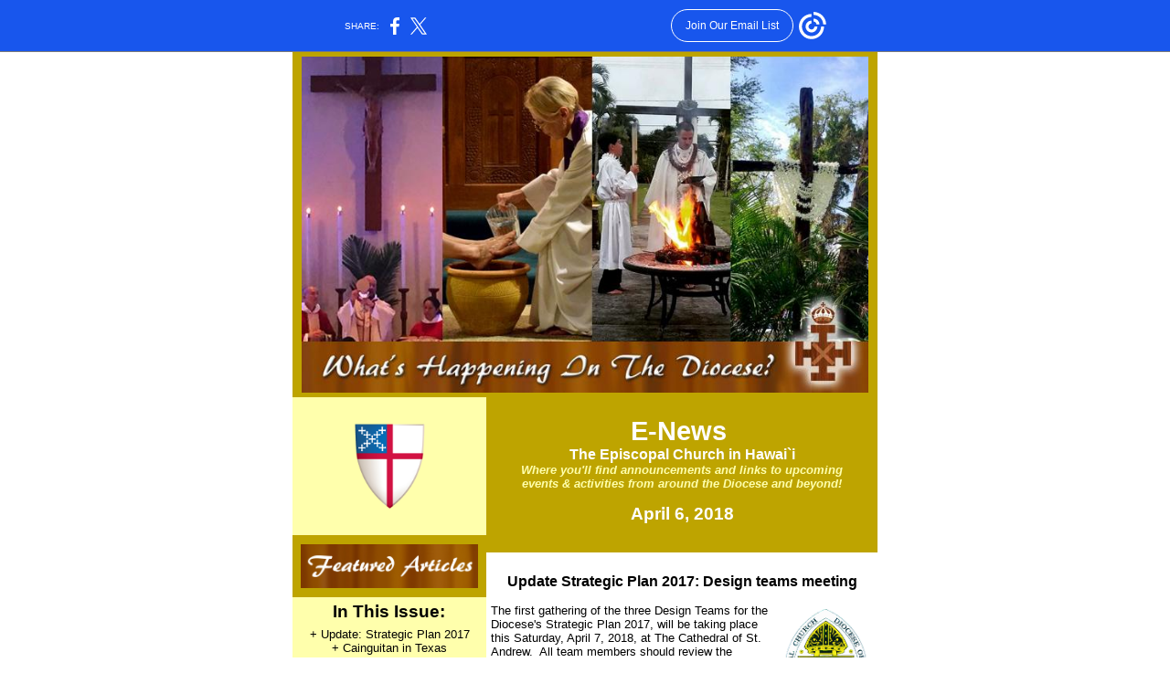

--- FILE ---
content_type: text/html; charset=utf-8
request_url: https://myemail.constantcontact.com/E-News--What-s-Happening-in-the-Diocese-.html?soid=1101479076646&aid=8sDTFK3krLs
body_size: 20325
content:
<html xmlns:fb="http://www.facebook.com/2008/fbml">
 <head>
  <title>E-News: What's Happening in the Diocese?</title>
 <script type="text/javascript">
var __plink_targets = {
"linkedin.post": "https://s.rs6.net/t?sid=1101479076646&e=8sDTFK3krLs&c=4&r=1",
"addthis.share": "https://s.rs6.net/t?sid=1101479076646&e=8sDTFK3krLs&c=5&r=1",
"facebook.like": "https://s.rs6.net/t?sid=1101479076646&e=8sDTFK3krLs&c=2&r=0",
"twitter.tweet": "https://s.rs6.net/t?sid=1101479076646&e=8sDTFK3krLs&c=3&r=1",
"x.tweet": "https://s.rs6.net/t?sid=1101479076646&e=8sDTFK3krLs&c=3&r=1",
"facebook.share": "https://s.rs6.net/t?sid=1101479076646&e=8sDTFK3krLs&c=1&r=1",
"facebook.send": "https://s.rs6.net/t?sid=1101479076646&e=8sDTFK3krLs&c=6&r=0",
"permalink.view": "https://s.rs6.net/t?sid=1101479076646&e=8sDTFK3krLs&c=0&r=0"
};
</script>
<script type="text/javascript" src="https://myemail-op.constantcontact.com/page/js/campaignPage.js?soid=gzyju9bab&visitorHost=https%3A%2F%2Fvisitor.constantcontact.com&pageName=E-News%3A%20What's%20Happening%20in%20the%20Diocese%3F"></script>
</head>
 <body topmargin="0" leftmargin="0" rightmargin="0">
  <!--Copyright (c) 1996-2018 Constant Contact. All rights reserved.  Except as permitted under a separate
written agreement with Constant Contact, neither the Constant Contact software, nor any content that appears on any Constant Contact site,
including but not limited to, web pages, newsletters, or templates may be reproduced, republished, repurposed, or distributed without the
prior written permission of Constant Contact.  For inquiries regarding reproduction or distribution of any Constant Contact material, please
contact legal@constantcontact.com.--> 
  <div class="body" style="background-color:#FFFFFF;padding:0;margin:0;" bgcolor="#FFFFFF" id="rootDiv" align="center"> 
   <table class="TemplateWidth" style="width:623px;" border="0" width="623" cellspacing="0" cellpadding="0"> 
    <tbody>
     <tr> 
      <td width="100%" rowspan="1" colspan="3"> 
       <table style="background-color:#bea400;display:table;" bgcolor="#BEA400" border="0" width="100%" cellspacing="0" cellpadding="0" id="content_LETTER.BLOCK1">
        <tbody>
         <tr>
          <td style="color:#000000;text-align:center;" valign="top" rowspan="1" colspan="1" align="center"><img vspace="5" border="0" name="ACCOUNT.IMAGE.3794" hspace="5" width="620" src="https://files.constantcontact.com/623e4457001/7276df45-470a-4c99-9764-75d9c3d68e44.jpg?a=1130357341771"></td>
         </tr>
        </tbody>
       </table></td> 
     </tr> 
     <tr> 
      <td class="ColumnBack LeftColWidth" style="background-color:#FFFFAC;width:205px;" bgcolor="#FFFFAC" valign="top" width="205" rowspan="1" colspan="1" align="center"> 
       <table style="background-color:#ffffac;" bgcolor="#FFFFAC" border="0" width="100%" cellpadding="5" cellspacing="0" id="content_LETTER.BLOCK2">
        <tbody>
         <tr>
          <td class="SubtitleText" style="color:#000000;font-weight:normal;font-size:10pt;font-family:Arial, Helvetica, sans-serif;" rowspan="1" colspan="1"> 
           <div style="text-align:center;" align="center">
            <br>
           </div> 
           <div style="text-align:center;" align="center">
            <img height="101" vspace="5" name="ACCOUNT.IMAGE.3097" border="0" hspace="5" width="83" src="https://files.constantcontact.com/623e4457001/8ce57527-04b0-4d90-9df8-cde3e1a840ba.png?a=1130357341771">
            <br>
           </div> 
           <div style="text-align:center;" align="center">
            <br>
           </div> </td>
         </tr>
        </tbody>
       </table>
       <table style="background-color:#bea400;" bgcolor="#BEA400" border="0" width="100%" cellpadding="5" cellspacing="0" id="content_LETTER.BLOCK3">
        <tbody>
         <tr>
          <td class="SubtitleText" style="color:#000000;font-weight:normal;font-size:10pt;font-family:Arial, Helvetica, sans-serif;text-align:center;" rowspan="1" colspan="1" align="center"><img height="48" vspace="5" name="ACCOUNT.IMAGE.185" border="0" width="194" alt="Featured Articles" src="https://files.constantcontact.com/623e4457001/1ef03104-2e1e-4b7b-827f-d0bc5d4ca5fc.jpg?a=1130357341771"></td>
         </tr>
        </tbody>
       </table>
       <table class="BlockMargin" style="margin-bottom:6px;" border="0" width="100%" cellspacing="0" cellpadding="0"> 
        <tbody>
         <tr> 
          <td class="PageImage2" style="background-color:#FFFFAC;background-repeat:no-repeat;background-image:none;background-position:left center;" bgcolor="#FFFFAC" width="34" rowspan="1" colspan="1"></td> 
          <td class="TOCHeadline" style="color:#000000;font-size:14pt;font-family:Arial, Helvetica, sans-serif;" height="33" width="65%" rowspan="1" colspan="1" align="center"><b>In This Issue:</b></td> 
          <td class="PageImage2" style="background-color:#FFFFAC;background-repeat:no-repeat;background-image:none;background-position:left center;" bgcolor="#FFFFAC" width="34" rowspan="1" colspan="1"></td> 
         </tr> 
         <tr>
          <td class="featurepad" style="padding:0 10px 0 10px;" valign="top" rowspan="1" colspan="3" align="center"><a class="TOCLinks" style="color:#000000;text-decoration:none;font-size:10pt;font-family:Arial, Helvetica, sans-serif;" shape="rect" href="#LETTER.BLOCK118">+ Update: Strategic Plan 2017</a></td>
         </tr>
         <tr>
          <td class="featurepad" style="padding:0 10px 0 10px;" valign="top" rowspan="1" colspan="3" align="center"><a class="TOCLinks" style="color:#000000;text-decoration:none;font-size:10pt;font-family:Arial, Helvetica, sans-serif;" shape="rect" href="#LETTER.BLOCK133">+ Cainguitan in Texas</a></td>
         </tr>
         <tr>
          <td class="featurepad" style="padding:0 10px 0 10px;" valign="top" rowspan="1" colspan="3" align="center"><a class="TOCLinks" style="color:#000000;text-decoration:none;font-size:10pt;font-family:Arial, Helvetica, sans-serif;" shape="rect" href="#LETTER.BLOCK144">+ ECW Maui Spring Fun'd Fair</a></td>
         </tr>
         <tr>
          <td class="featurepad" style="padding:0 10px 0 10px;" valign="top" rowspan="1" colspan="3" align="center"><a class="TOCLinks" style="color:#000000;text-decoration:none;font-size:10pt;font-family:Arial, Helvetica, sans-serif;" shape="rect" href="#LETTER.BLOCK145">+ ECW April Diocesan Meeting</a></td>
         </tr>
         <tr>
          <td class="featurepad" style="padding:0 10px 0 10px;" valign="top" rowspan="1" colspan="3" align="center"><a class="TOCLinks" style="color:#000000;text-decoration:none;font-size:10pt;font-family:Arial, Helvetica, sans-serif;" shape="rect" href="#LETTER.BLOCK142">+ Mother's Day Fashion Show</a></td>
         </tr>
         <tr>
          <td class="featurepad" style="padding:0 10px 0 10px;" valign="top" rowspan="1" colspan="3" align="center"><a class="TOCLinks" style="color:#000000;text-decoration:none;font-size:10pt;font-family:Arial, Helvetica, sans-serif;" shape="rect" href="#LETTER.BLOCK146">+ Free Concert at Calvary Episcopal</a></td>
         </tr>
         <tr>
          <td class="featurepad" style="padding:0 10px 0 10px;" valign="top" rowspan="1" colspan="3" align="center"><a class="TOCLinks" style="color:#000000;text-decoration:none;font-size:10pt;font-family:Arial, Helvetica, sans-serif;" shape="rect" href="#LETTER.BLOCK136">+ Godly Play Door Person Training &amp; Gathering</a></td>
         </tr>
         <tr>
          <td class="featurepad" style="padding:0 10px 0 10px;" valign="top" rowspan="1" colspan="3" align="center"><a class="TOCLinks" style="color:#000000;text-decoration:none;font-size:10pt;font-family:Arial, Helvetica, sans-serif;" shape="rect" href="#LETTER.BLOCK27">WHAT'S HAPPENING IN THE EPISCOPAL CHURCH?:</a></td>
         </tr>
         <tr>
          <td class="featurepad" style="padding:0 10px 0 10px;" valign="top" rowspan="1" colspan="3" align="center"><a class="TOCLinks" style="color:#000000;text-decoration:none;font-size:10pt;font-family:Arial, Helvetica, sans-serif;" shape="rect" href="#LETTER.BLOCK140">+ General Convention to Again Grapple with Same-Sex Marriage Questions</a></td>
         </tr>
         <tr>
          <td class="featurepad" style="padding:0 10px 0 10px;" valign="top" rowspan="1" colspan="3" align="center"><a class="TOCLinks" style="color:#000000;text-decoration:none;font-size:10pt;font-family:Arial, Helvetica, sans-serif;" shape="rect" href="#LETTER.BLOCK141">+ Toolkit of The Episcopal Church</a></td>
         </tr>
         <tr>
          <td class="featurepad" style="padding:0 10px 0 10px;" valign="top" rowspan="1" colspan="3" align="center"><a class="TOCLinks" style="color:#000000;text-decoration:none;font-size:10pt;font-family:Arial, Helvetica, sans-serif;" shape="rect" href="#LETTER.BLOCK30">PREVIOUSLY ANNOUNCED EVENT REMINDERS</a></td>
         </tr>
         <tr>
          <td class="featurepad" style="padding:0 10px 0 10px;" valign="top" rowspan="1" colspan="3" align="center"><a class="TOCLinks" style="color:#000000;text-decoration:none;font-size:10pt;font-family:Arial, Helvetica, sans-serif;" shape="rect" href="#LETTER.BLOCK134">+ Bishop's Easter Message 2018</a></td>
         </tr>
         <tr>
          <td class="featurepad" style="padding:0 10px 0 10px;" valign="top" rowspan="1" colspan="3" align="center"><a class="TOCLinks" style="color:#000000;text-decoration:none;font-size:10pt;font-family:Arial, Helvetica, sans-serif;" shape="rect" href="#LETTER.BLOCK147">+ Eucharistic Minister and Visitor Training - O'ahu</a></td>
         </tr>
         <tr>
          <td class="featurepad" style="padding:0 10px 0 10px;" valign="top" rowspan="1" colspan="3" align="center"><a class="TOCLinks" style="color:#000000;text-decoration:none;font-size:10pt;font-family:Arial, Helvetica, sans-serif;" shape="rect" href="#LETTER.BLOCK92">+ Workshop on Communications for Effective Church Ministry and Leadership on Maui</a></td>
         </tr>
         <tr>
          <td class="featurepad" style="padding:0 10px 0 10px;" valign="top" rowspan="1" colspan="3" align="center"><a class="TOCLinks" style="color:#000000;text-decoration:none;font-size:10pt;font-family:Arial, Helvetica, sans-serif;" shape="rect" href="#LETTER.BLOCK132">+ Spring Sale at Good Samaritan</a></td>
         </tr>
         <tr>
          <td class="featurepad" style="padding:0 10px 0 10px;" valign="top" rowspan="1" colspan="3" align="center"><a class="TOCLinks" style="color:#000000;text-decoration:none;font-size:10pt;font-family:Arial, Helvetica, sans-serif;" shape="rect" href="#LETTER.BLOCK109">+ Empty Bowls Event 2018</a></td>
         </tr>
         <tr>
          <td class="featurepad" style="padding:0 10px 0 10px;" valign="top" rowspan="1" colspan="3" align="center"><a class="TOCLinks" style="color:#000000;text-decoration:none;font-size:10pt;font-family:Arial, Helvetica, sans-serif;" shape="rect" href="#LETTER.BLOCK67">+ Hui Pu Diocesan Summer Youth Camp 2018</a></td>
         </tr>
         <tr>
          <td class="featurepad" style="padding:0 10px 0 10px;" valign="top" rowspan="1" colspan="3" align="center"><a class="TOCLinks" style="color:#000000;text-decoration:none;font-size:10pt;font-family:Arial, Helvetica, sans-serif;" shape="rect" href="#LETTER.BLOCK37">+ Episcopal Relief &amp; Development</a></td>
         </tr>
         <tr>
          <td class="featurepad" style="padding:0 10px 0 10px;" valign="top" rowspan="1" colspan="3" align="center"><a class="TOCLinks" style="color:#000000;text-decoration:none;font-size:10pt;font-family:Arial, Helvetica, sans-serif;" shape="rect" href="#LETTER.BLOCK38">FROM THE E-CHRONICLE</a></td>
         </tr>
         <tr>
          <td class="featurepad" style="padding:0 10px 0 10px;" valign="top" rowspan="1" colspan="3" align="center"><a class="TOCLinks" style="color:#000000;text-decoration:none;font-size:10pt;font-family:Arial, Helvetica, sans-serif;" shape="rect" href="#LETTER.BLOCK39">E-NEWS ARCHIVES</a></td>
         </tr>
         <tr>
          <td class="featurepad" style="padding:0 10px 0 10px;" valign="top" rowspan="1" colspan="3" align="center"><a class="TOCLinks" style="color:#000000;text-decoration:none;font-size:10pt;font-family:Arial, Helvetica, sans-serif;" shape="rect" href="#LETTER.BLOCK41">Contact Information</a></td>
         </tr> 
        </tbody>
       </table>
       <table class="BlockMargin" style="margin-bottom:6px;" border="0" width="100%" cellspacing="0" cellpadding="0" id="content_LETTER.BLOCK5">
        <tbody>
         <tr>
          <td class="PageImage2" style="background-color:#FFFFAC;background-repeat:no-repeat;color:#000000;background-image:none;background-position:left center;" bgcolor="#FFFFAC" width="34" rowspan="1" colspan="1"><span>&nbsp;</span></td>
          <td style="color:#000000;font-size:12pt;font-family:Arial, Helvetica, sans-serif;" height="33" width="65%" rowspan="1" colspan="1" align="center"><b> 
            <div>
             + &nbsp;+ &nbsp;+ &nbsp;+ &nbsp;+ &nbsp;+ &nbsp;+ &nbsp;
            </div> <br>
            <div>
             Featured&nbsp;
             <b style="font-size:12pt;"> 
              <div style="display:inline !important;">
               Photo:
              </div> </b>
            </div></b></td>
          <td class="PageImage2" style="background-color:#FFFFAC;background-repeat:no-repeat;color:#000000;font-family:Arial, Helvetica, sans-serif;background-image:none;background-position:left center;" bgcolor="#FFFFAC" width="34" rowspan="1" colspan="1"></td>
         </tr>
         <tr>
          <td class="featurepad" style="padding:0 10px 0 10px;color:#000000;text-decoration:none;font-size:10pt;font-family:Arial, Helvetica, sans-serif;" valign="top" rowspan="1" colspan="3"> 
           <div style="text-align:justify;" align="justify"> 
            <div>
             This issue's header photo takes us from Palm Sunday to Easter at churches around the Diocese. More photos from Holy Week and Easter services will be featured in the April E-Chronicle coming out soon.&nbsp; 
             <em>(Photos from church Facebook pages.)</em>
            </div> 
            <div>
             <em><br></em>
            </div> 
           </div> </td>
         </tr>
        </tbody>
       </table>
       <table style="background-color:#bea400;" bgcolor="#BEA400" border="0" width="100%" cellpadding="5" cellspacing="0" id="content_LETTER.BLOCK6">
        <tbody>
         <tr>
          <td class="SubtitleText" style="color:#000000;font-weight:normal;font-size:10pt;font-family:Arial, Helvetica, sans-serif;" rowspan="1" colspan="1"> <p style="margin-top:0px;margin-bottom:0px;text-align:center;" align="center"><span><img height="50" vspace="5" name="ACCOUNT.IMAGE.179" border="0" width="194" alt="Prayer" src="https://files.constantcontact.com/623e4457001/90934fc9-c2ca-4314-9345-bcc85aa5b478.jpg?a=1130357341771"></span></p> </td>
         </tr>
        </tbody>
       </table>
       <table class="BlockMargin" style="background-color:#ffffac;display:table;margin-bottom:6px;" bgcolor="#FFFFAC" border="0" width="100%" cellspacing="0" cellpadding="0" id="content_LETTER.BLOCK7">
        <tbody>
         <tr>
          <td class="featurepad" style="padding:0 10px 0 10px;color:#ffffff;font-size:10pt;font-family:Arial, Helvetica, sans-serif;text-align:left;" valign="top" rowspan="1" align="left" colspan="3"> 
           <div style="color:#ff0000;font-size:12pt;margin-top:0px;font-family:Arial, Helvetica, sans-serif;margin-bottom:0px;text-align:center;" align="center">
            <br>
           </div> 
           <div style="color:#000000;text-align:center;" align="center"> 
            <div>
             <span> 
              <div style="text-align:center;" align="center"> 
               <div> 
                <div> 
                 <div style="text-align:center;" align="center"> 
                  <div style="font-size:12pt;"> 
                   <div>
                    <strong>Second Sunday of Easter</strong>
                   </div> 
                   <div style="font-size:10pt;"> 
                    <div>
                     <span> 
                      <div>
                       <span>Almighty and everlasting God, who in the Paschal mystery</span>
                       <br>
                       <span>established the new covenant of reconciliation: Grant that all</span>
                       <br>
                       <span>who have been reborn into the fellowship of Christ's Body</span>
                       <br>
                       <span>may show forth in their lives what they profess by their faith;</span>
                       <br>
                       <span>through Jesus Christ our Lord, who lives and reigns with you</span>
                       <br>
                       <span>and the Holy Spirit, one God, for ever and ever.&nbsp;</span>Amen.
                       <br>
                      </div> </span>
                    </div> 
                   </div> 
                  </div> 
                 </div> 
                </div> 
               </div> 
              </div> 
              <div style="text-align:center;" align="center">
               <span style="font-size:10pt;"><br></span>
              </div> 
              <div style="text-align:center;" align="center">
               <span style="font-size:10pt;">Book of Common Prayer</span>
              </div> </span>
            </div> 
           </div> 
           <div style="color:#000000;text-align:center;" align="center">
            <span style="font-size:10pt;text-align:center;">p. 224</span>
           </div> 
           <div style="color:#000000;font-size:8pt;margin-top:0px;margin-bottom:0px;text-align:center;" align="center">
            <span style="font-size:10pt;font-family:'Times New Roman';" size="3" face="Times New Roman">&nbsp;</span>
           </div> </td>
         </tr>
        </tbody>
       </table>
       <table style="background-color:#bea400;display:table;" bgcolor="#BEA400" border="0" width="100%" cellpadding="5" cellspacing="0" id="content_LETTER.BLOCK8">
        <tbody>
         <tr>
          <td class="SubtitleText" style="color:#000000;font-weight:normal;font-size:10pt;font-family:Arial, Helvetica, sans-serif;" rowspan="1" colspan="1"> <p style="margin-top:0px;margin-bottom:0px;text-align:center;" align="center"><span><img height="43" vspace="5" name="ACCOUNT.IMAGE.180" border="0" width="200" alt="Upcoming Meetings" src="https://files.constantcontact.com/623e4457001/5d4e8e95-590d-48c7-9b87-8ef95a166e65.jpg?a=1130357341771"></span></p> </td>
         </tr>
        </tbody>
       </table>
       <table class="BlockMargin" style="background-color:#ffffac;display:table;margin-bottom:6px;" bgcolor="#FFFFAC" border="0" width="100%" cellspacing="0" cellpadding="0" id="content_LETTER.BLOCK9">
        <tbody>
         <tr>
          <td class="featurepad" style="padding:0 10px 0 10px;color:#000000;text-decoration:none;text-align:left;" valign="top" rowspan="1" align="left" colspan="3"><br>
           <div style="color:#000000;font-size:10pt;font-family:arial, helvetica, sans-serif;margin-top:0px;margin-bottom:0px;text-align:center;" align="center">
            <span style="font-size:12pt;"><em><strong>Mark Your </strong></em></span>
           </div>
           <div style="color:#000000;font-size:10pt;font-family:arial, helvetica, sans-serif;margin-top:0px;margin-bottom:0px;text-align:center;" align="center">
            <span style="font-size:12pt;"><em><strong>Calendars!</strong></em></span>
           </div>
           <div style="color:#000000;font-size:10pt;font-family:arial, helvetica, sans-serif;margin-top:0px;margin-bottom:0px;text-align:center;" align="center">
            <br>
           </div>
           <div style="color:#000000;font-size:10pt;font-family:arial, helvetica, sans-serif;margin-top:0px;margin-bottom:0px;text-align:center;" align="center">
            <strong>STRATEGIC PLAN DESIGN TEAM MEETING</strong>
           </div>
           <div style="color:#000000;font-size:10pt;font-family:arial, helvetica, sans-serif;margin-top:0px;margin-bottom:0px;text-align:center;" align="center">
            Saturday, April 7
           </div>
           <div style="color:#000000;font-size:10pt;font-family:arial, helvetica, sans-serif;margin-top:0px;margin-bottom:0px;text-align:center;" align="center">
            The Cathedral of St. Andrew,
           </div>
           <div style="color:#000000;font-size:10pt;font-family:arial, helvetica, sans-serif;margin-top:0px;margin-bottom:0px;text-align:center;" align="center">
            Honolulu
           </div>
           <div style="color:#000000;font-size:10pt;font-family:arial, helvetica, sans-serif;margin-top:0px;margin-bottom:0px;text-align:center;" align="center">
            <span style="font-size:10pt;">______________________</span>
           </div>
           <div style="color:#000000;font-size:10pt;font-family:arial, helvetica, sans-serif;margin-top:0px;margin-bottom:0px;text-align:center;" align="center">
            <br>
           </div>
           <div style="color:#ff0000;font-size:10pt;font-family:Arial, Helvetica, sans-serif;text-align:center;" align="center">
            <strong style="color:#000000;font-size:10pt;">APRIL GOVERNANCE MEETINGS:</strong>
           </div>
           <div style="color:#ff0000;font-size:10pt;font-family:Arial, Helvetica, sans-serif;text-align:center;" align="center">
            <br>
           </div>
           <div style="font-size:10pt;font-family:Arial, Helvetica, sans-serif;text-align:center;" align="center"> 
            <div>
             <span style="font-size:10pt;"><strong>Saturday, April 21, 2018</strong></span>
            </div> 
            <div style="font-size:10pt;font-family:Arial, Helvetica, sans-serif;text-align:center;" align="center">
             <span style="font-size:10pt;">The Cathedral of St. Andrew, Honolulu</span>
            </div> 
            <div style="font-size:10pt;font-family:Arial, Helvetica, sans-serif;text-align:center;" align="center">
             <br>
            </div> 
            <div style="font-size:10pt;font-family:Arial, Helvetica, sans-serif;text-align:center;" align="center"> 
             <div> 
              <div>
               <strong>Commission on Ministry&nbsp;</strong>
              </div> 
              <div>
               9:00 AM-12:00 PM
              </div> 
              <div>
               Bishop's Reading Room
              </div> 
              <br>
              <div>
               <strong>Standing Committee</strong>
              </div>
             </div> 
             <div>
              <span style="font-size:10pt;">10:00 AM-12:00 PM</span>
             </div> 
             <div>
              <span style="font-size:10pt;">Bishop's Office</span>
             </div> 
             <br>
             <div> 
              <div>
               <strong>Diocesan Council</strong>
              </div> 
              <div> 
               <div>
                <span style="font-size:10pt;">11:00 AM-1:00 PM</span>
               </div> 
               <div>
                <span style="font-size:10pt;">Diocesan Conference Room</span>
               </div> 
              </div> 
             </div>
            </div> 
           </div>
           <div style="font-size:10pt;font-family:Arial, Helvetica, sans-serif;text-align:center;" align="center">
            ______________________
           </div>
           <div style="font-size:10pt;font-family:Arial, Helvetica, sans-serif;text-align:center;" align="center">
            <br>
           </div>
           <div style="font-size:10pt;font-family:Arial, Helvetica, sans-serif;text-align:center;" align="center">
            <strong>ECW DIOCESAN MEETING</strong>
           </div>
           <div style="font-size:10pt;font-family:Arial, Helvetica, sans-serif;text-align:center;" align="center">
            Saturday, April 14, 2018
           </div>
           <div style="font-size:10pt;font-family:Arial, Helvetica, sans-serif;text-align:center;" align="center">
            9:30&nbsp; AM
           </div>
           <div style="font-size:10pt;font-family:Arial, Helvetica, sans-serif;text-align:center;" align="center">
            St. Luke's, Honolulu
           </div>
           <div style="font-size:10pt;font-family:Arial, Helvetica, sans-serif;text-align:center;" align="center">
            <a style="color:rgb(0, 0, 255);font-weight:bold;text-decoration:underline;" rel="nofollow" href="mailto:louisealoy63@gmail.com" shape="rect" linktype="2" target="_blank">Contact: Louise Aloy</a>
           </div>
           <div style="font-size:10pt;font-family:Arial, Helvetica, sans-serif;text-align:center;" align="center">
            <br>
           </div></td>
         </tr>
        </tbody>
       </table>
       <table style="background-color:#bea400;" bgcolor="#BEA400" border="0" width="100%" cellpadding="5" cellspacing="0" id="content_LETTER.BLOCK10">
        <tbody>
         <tr>
          <td class="SubtitleText" style="color:#000000;font-weight:normal;font-size:10pt;font-family:Arial, Helvetica, sans-serif;text-align:center;" rowspan="1" colspan="1" align="center"> 
           <div style="color:#ffffff;">
            <strong><br></strong>
           </div> 
           <div style="color:#ffffff;">
            <strong>Upcoming deadlines to apply for Diocesan Council Grants:</strong>
            <br>
           </div> 
           <div style="color:#ffff00;">
            <strong style="font-size:10pt;">Friday, April 27, 2018</strong>
           </div> 
           <div style="color:#ffff00;">
            <strong style="font-size:10pt;">Friday, May 25, 2018</strong>
           </div> 
           <div style="color:#ffffac;">
            <strong style="font-size:10pt;">________________________</strong>
           </div> </td>
         </tr>
        </tbody>
       </table>
       <table style="background-color:#bea400;" bgcolor="#BEA400" border="0" width="100%" cellpadding="5" cellspacing="0" id="content_LETTER.BLOCK96">
        <tbody>
         <tr>
          <td class="SubtitleText" style="color:#000000;font-weight:normal;font-size:10pt;font-family:Arial, Helvetica, sans-serif;text-align:center;" rowspan="1" colspan="1" align="center"><span><img height="50" vspace="5" name="ACCOUNT.IMAGE.432" border="0" width="198" alt="Diocesan events header" src="https://files.constantcontact.com/623e4457001/acc81f84-0939-403c-925d-539238f46202.jpg?a=1130357341771"></span></td>
         </tr>
        </tbody>
       </table>
       <table class="BlockMargin" style="background-color:#ffffac;display:table;margin-bottom:6px;" bgcolor="#FFFFAC" border="0" width="100%" cellspacing="0" cellpadding="0" id="content_LETTER.BLOCK11">
        <tbody>
         <tr>
          <td class="featurepad" style="padding:0 10px 0 10px;color:#000000;text-decoration:none;font-size:10pt;text-align:left;" valign="top" rowspan="1" colspan="3" align="left"> 
           <div style="margin-top:0px;margin-bottom:0px;text-align:center;" align="center">
            <br>
           </div> 
           <div style="margin-top:0px;font-family:Arial, Helvetica, sans-serif;margin-bottom:0px;text-align:center;" align="center">
            <strong style="font-size:10pt;">REGIONAL CONFIRMATION SERVICES</strong>
           </div> 
           <div style="margin-top:0px;font-family:Arial, Helvetica, sans-serif;margin-bottom:0px;text-align:center;" align="center">
            April - May
           </div> 
           <div style="margin-top:0px;font-family:Arial, Helvetica, sans-serif;margin-bottom:0px;text-align:center;" align="center">
            <em>See listings under Parish Happenings</em>
           </div> 
           <div style="margin-top:0px;font-family:Arial, Helvetica, sans-serif;margin-bottom:0px;text-align:center;" align="center">
            _____________________
           </div> 
           <div style="margin-top:0px;font-family:Arial, Helvetica, sans-serif;margin-bottom:0px;text-align:center;" align="center">
            <br>
           </div> 
           <div style="margin-top:0px;font-family:Arial, Helvetica, sans-serif;margin-bottom:0px;text-align:center;" align="center">
            <strong style="font-size:10pt;">EMPTY BOWLS 2018</strong>
           </div> 
           <div style="margin-top:0px;font-family:Arial, Helvetica, sans-serif;margin-bottom:0px;text-align:center;" align="center">
            Thursday, May 3, 2018
           </div> 
           <div style="margin-top:0px;font-family:Arial, Helvetica, sans-serif;margin-bottom:0px;text-align:center;" align="center">
            5:00 PM
           </div> 
           <div style="margin-top:0px;font-family:Arial, Helvetica, sans-serif;margin-bottom:0px;text-align:center;" align="center">
            'Iolani School
           </div> 
           <div style="margin-top:0px;font-family:Arial, Helvetica, sans-serif;margin-bottom:0px;text-align:center;" align="center">
            <a style="color:rgb(0, 0, 255);font-weight:bold;text-decoration:underline;" rel="nofollow" track="on" href="https://events.r20.constantcontact.com/register/event?oeidk=a07ef6ugc2j1458eca0&amp;llr=gzyju9bab" shape="rect" linktype="1" target="_blank">For more info...</a>
           </div> 
           <div style="margin-top:0px;font-family:Arial, Helvetica, sans-serif;margin-bottom:0px;text-align:center;" align="center">
            _____________________
           </div> 
           <div style="margin-top:0px;font-family:Arial, Helvetica, sans-serif;margin-bottom:0px;text-align:center;" align="center">
            <br>
           </div> 
           <div style="margin-top:0px;font-family:Arial, Helvetica, sans-serif;margin-bottom:0px;text-align:center;" align="center">
            <strong>HUI PU SUMMER YOUTH CAMP</strong>
           </div> 
           <div style="margin-top:0px;font-family:Arial, Helvetica, sans-serif;margin-bottom:0px;text-align:center;" align="center">
            June 24-29, 2018
           </div> 
           <div style="margin-top:0px;font-family:Arial, Helvetica, sans-serif;margin-bottom:0px;text-align:center;" align="center">
            Camp Mokule'ia, Waialua
           </div> 
           <div style="margin-top:0px;font-family:Arial, Helvetica, sans-serif;margin-bottom:0px;text-align:center;" align="center">
            <a style="color:rgb(0, 0, 255);font-weight:bold;text-decoration:underline;" rel="nofollow" shape="rect" href="mailto:programfacilitator@campmokuleia.org" linktype="2" target="_blank">Contact: Seini Lino</a>
           </div> 
           <div style="margin-top:0px;font-family:Arial, Helvetica, sans-serif;margin-bottom:0px;text-align:center;" align="center">
            _____________________
           </div> 
           <div style="margin-top:0px;font-family:Arial, Helvetica, sans-serif;margin-bottom:0px;text-align:center;" align="center">
            <br>
           </div> 
           <div style="margin-top:0px;font-family:Arial, Helvetica, sans-serif;margin-bottom:0px;text-align:center;" align="center">
            <strong>ANNUAL CLERGY RETREAT</strong>
           </div> 
           <div style="margin-top:0px;font-family:Arial, Helvetica, sans-serif;margin-bottom:0px;text-align:center;" align="center">
            August 27-29, 2018
           </div> 
           <div style="margin-top:0px;font-family:Arial, Helvetica, sans-serif;margin-bottom:0px;text-align:center;" align="center">
            Ka'anapali Beach Hotel
           </div> 
           <div style="margin-top:0px;font-family:Arial, Helvetica, sans-serif;margin-bottom:0px;text-align:center;" align="center">
            Lahaina, Maui
           </div> 
           <div style="margin-top:0px;font-family:Arial, Helvetica, sans-serif;margin-bottom:0px;text-align:center;" align="center">
            <em>More info coming soon...</em>
           </div> 
           <div style="margin-top:0px;font-family:Arial, Helvetica, sans-serif;margin-bottom:0px;text-align:center;" align="center">
            <br>
           </div> </td>
         </tr>
        </tbody>
       </table>
       <table style="background-color:#bea400;" bgcolor="#BEA400" border="0" width="100%" cellpadding="5" cellspacing="0" id="content_LETTER.BLOCK12">
        <tbody>
         <tr>
          <td class="SubtitleText" style="color:#000000;font-weight:normal;font-size:10pt;font-family:Arial, Helvetica, sans-serif;text-align:center;" rowspan="1" colspan="1" align="center"><img height="50" vspace="5" name="ACCOUNT.IMAGE.181" border="0" width="202" alt="Parish Happenings" src="https://files.constantcontact.com/623e4457001/1a26dbd9-4e2e-4877-97ce-02fbd61de1b1.jpg?a=1130357341771"></td>
         </tr>
        </tbody>
       </table>
       <table class="BlockMargin" style="margin-bottom:6px;" border="0" width="100%" cellspacing="0" cellpadding="0" id="content_LETTER.BLOCK13">
        <tbody>
         <tr>
          <td class="PageImage2" style="background-color:#FFFFAC;background-repeat:no-repeat;color:#000000;background-image:none;background-position:left center;" bgcolor="#FFFFAC" width="34" rowspan="1" colspan="1"><span>&nbsp;</span></td>
          <td style="color:#000000;font-size:12pt;font-family:Arial, Helvetica, sans-serif;" height="33" width="65%" rowspan="1" colspan="1" align="center"><b> 
            <div>
             &nbsp;
            </div> 
            <div>
             O'AHU
            </div> <br> </b></td>
          <td class="PageImage2" style="background-color:#FFFFAC;background-repeat:no-repeat;color:#000000;font-family:Arial, Helvetica, sans-serif;background-image:none;background-position:left center;" bgcolor="#FFFFAC" width="34" rowspan="1" colspan="1"></td>
         </tr>
         <tr>
          <td class="featurepad" style="padding:0 10px 0 10px;color:#000000;text-decoration:none;font-size:10pt;font-family:Arial, Helvetica, sans-serif;" valign="top" rowspan="1" colspan="3"> 
           <div style="text-align:justify;" align="justify"> 
            <div style="font-family:Arial, Helvetica, sans-serif;"> 
             <div style="text-align:left;" align="left">
              <strong style="font-size:10pt;">Evensong &amp; Benediction</strong>
             </div> 
             <div style="text-align:left;" align="left">
              <em>(Followed by Sunday Supper - see next item below)</em>
             </div> 
             <div style="text-align:left;" align="left">
              Ongoing Sundays, 5:00 PM
             </div> 
             <div style="text-align:left;" align="left">
              St. Mark's, Honolulu
             </div> 
             <div style="text-align:left;" align="left">
              <a style="color:rgb(0, 0, 255);font-weight:bold;text-decoration:underline;" rel="nofollow" track="on" href="https://stmarkshonolulu.org/news/sunday-evening" shape="rect" linktype="1" target="_blank">For more info...</a>
             </div> 
             <div style="text-align:left;" align="left">
              <br>
             </div> 
             <div style="text-align:left;" align="left">
              <strong>Sunday Supper Nights</strong>
             </div> 
             <div style="text-align:left;" align="left">
              Preparing food for homeless
             </div> 
             <div style="text-align:left;" align="left">
              Ongoing Sundays, 6:00 PM
             </div> 
             <div style="text-align:left;" align="left">
              St. Mark's, Honolulu
             </div> 
             <div style="text-align:left;" align="left">
              <a style="color:rgb(0, 0, 255);font-weight:bold;text-decoration:underline;" rel="nofollow" track="on" href="https://stmarkshonolulu.org/news/sunday-supper" shape="rect" linktype="1" target="_blank">For more info...</a>
             </div> 
             <div style="text-align:left;" align="left">
              <br>
             </div> 
             <div style="text-align:left;" align="left">
              <strong style="font-size:10pt;">Na Himeni</strong>
              <strong style="font-size:10pt;"> Sing Nights</strong>
             </div> 
            </div> 
            <div style="text-align:left;" align="left"> 
             <div style="font-family:Arial, Helvetica, sans-serif;">
              Ongoing every third Sunday, 6:00 PM
             </div> 
             <div style="font-family:Arial, Helvetica, sans-serif;">
              St. Stephen's, Wahiawa
             </div> 
             <div style="font-family:Arial, Helvetica, sans-serif;">
              For more info: (808) 330-3769
             </div> 
             <div style="text-align:left;" align="left">
              <br>
             </div> 
             <div style="text-align:left;" align="left">
              <strong>Evensong &amp; Benediction</strong>
             </div> 
             <div style="text-align:left;" align="left">
              Ongoing Sundays 7:00 PM
             </div> 
             <div style="text-align:left;" align="left">
              St. Mark's, Honolulu
             </div> 
             <div style="text-align:left;" align="left">
              <a style="color:rgb(0, 0, 255);font-weight:bold;text-decoration:underline;" rel="nofollow" track="on" href="https://stmarkshonolulu.org/news/sunday-evening" shape="rect" linktype="1" target="_blank">For more info...</a>
             </div> 
             <br>
             <div style="font-family:Arial, Helvetica, sans-serif;">
              <strong style="font-size:10pt;">Rector's Bible Study</strong>
              <span style="font-size:10pt;">&nbsp;</span>
             </div>
             <div style="text-align:left;" align="left">
              Ongoing Tuesdays, 10:00 AM
             </div>
             <div style="text-align:left;" align="left">
              St. Christopher's, Kailua
             </div>
             <div style="text-align:left;" align="left">
              For more info: (808) 262-8176
             </div>
             <br>
             <div style="font-family:Arial, Helvetica, sans-serif;"> 
              <div>
               <strong>Healing Mass at St. Mark's</strong>
              </div> 
              <div>
               Ongoing Tuesdays, 12:00 PM&nbsp;
              </div> 
              <div>
               <span>St. Mark's, Honolulu</span>
              </div> 
              <div>
               <a style="color:rgb(0, 0, 255);font-weight:bold;text-decoration:underline;" rel="nofollow" track="on" href="http://www.stmarkshonolulu.org/worship-schedule" shape="rect" linktype="1" target="_blank">For more info...</a>
              </div> 
             </div>
             <div style="text-align:left;" align="left">
              <br>
             </div>
             <div style="text-align:left;" align="left">
              <strong>Healing Prayer and Bible Study at St. Elizabeth's</strong>
             </div>
             <div style="text-align:left;" align="left">
              Ongoing Wednesdays, 9:30 AM
             </div>
             <div style="text-align:left;" align="left">
              St. Elizabeth's, Honolulu
             </div>
             <a style="color:rgb(0, 0, 255);font-weight:bold;text-decoration:underline;" rel="nofollow" track="on" href="http://stelizabeth720.org/wordpress/worship/" shape="rect" linktype="1" target="_blank">For more info...</a>
            </div> 
            <div style="text-align:left;" align="left">
             <br>
             <div style="font-family:Arial, Helvetica, sans-serif;">
              <strong>Aina Haina Farmer's Market</strong>
             </div>
             <div style="color:#ff0000;font-family:Arial, Helvetica, sans-serif;">
              <span style="color:#000000;font-size:10pt;">Ongoing Wednesdays, 4:00 - 7:30 PM</span>
             </div>
             <div style="font-family:Arial, Helvetica, sans-serif;">
              Holy Nativity, Aina Haina
             </div>
             <div style="font-family:Arial, Helvetica, sans-serif;">
              <a style="color:rgb(0, 0, 255);font-weight:bold;text-decoration:underline;" rel="nofollow" track="on" href="http://www.holynativityhawaii.org/events-and-news.html" shape="rect" linktype="1" target="_blank">For more info...&nbsp;</a>
             </div>
             <div style="font-family:Arial, Helvetica, sans-serif;">
              <strong><br></strong>
             </div>
             <div style="font-family:Arial, Helvetica, sans-serif;">
              <b style="color:#000000;font-size:10pt;">Free Yoga, Zumba &amp; Tai Chi at St. Mary's</b>
             </div>
             <div style="font-family:Arial, Helvetica, sans-serif;">
              Ongoing days as shown:
             </div>
             <div style="font-family:Arial, Helvetica, sans-serif;">
              Yoga - Tuesdays, 10:00 AM
             </div>
             <div style="font-family:Arial, Helvetica, sans-serif;">
              Zumba - Saturdays, 8:30 AM
             </div>
             <div style="font-family:Arial, Helvetica, sans-serif;">
              Tai Chi - Sundays 8:00 AM
             </div>
             <div style="font-family:Arial, Helvetica, sans-serif;">
              St. Mary's, Honolulu
             </div>
             <div style="font-family:Arial, Helvetica, sans-serif;">
              (808) 949-4655
             </div>
             <br>
             <div style="font-family:Arial, Helvetica, sans-serif;">
              <strong>Moʻiliʻili Service Center</strong>
             </div>
             <div style="font-family:Arial, Helvetica, sans-serif;">
              Free medical &amp; legal services, clothing, food, bus passes
             </div>
             <div style="font-family:Arial, Helvetica, sans-serif;">
              Ongoing every last Thursday, 10:00 AM - 12:00 PM
             </div>
             <div style="font-family:Arial, Helvetica, sans-serif;">
              St. Mary's, Honolulu
             </div>
             <div style="font-family:Arial, Helvetica, sans-serif;">
              (808) 949-4655
              <br>
             </div>
             <br>
             <div style="font-family:Arial, Helvetica, sans-serif;">
              <strong>Makiki Farmers Market</strong>
             </div>
             <div style="font-family:Arial, Helvetica, sans-serif;">
              Ongoing Thursdays, 4:30 - 7:30 PM
             </div>
             <div style="font-family:Arial, Helvetica, sans-serif;">
              St. Clement's, Honolulu
             </div>
             <div style="font-family:Arial, Helvetica, sans-serif;">
              <span>(808) 955-7745</span>
              <br>
             </div>
             <br>
             <div style="font-family:Arial, Helvetica, sans-serif;">
              <strong>Centering Prayer</strong>
             </div>
             <div style="font-family:Arial, Helvetica, sans-serif;">
              Ongoing Thursdays, 5:00 PM - 6:00 PM
             </div>
             <div style="font-family:Arial, Helvetica, sans-serif;">
              The Cathedral of St. Andrew, Honolulu
             </div>
             <div style="font-family:Arial, Helvetica, sans-serif;">
              For more info:&nbsp;
              <a style="color:rgb(0, 0, 255);font-weight:bold;text-decoration:underline;" rel="nofollow" href="mailto:stanley.yon@thecathedralofstandrew.org" shape="rect" linktype="2" target="_blank">E-mail</a>
             </div>
             <div style="text-align:left;" align="left">
              <br>
             </div>
             <div style="text-align:left;" align="left">
              <strong style="font-size:10pt;">Jazz Vespers at St. Peter's</strong>
             </div>
             <div style="font-family:Arial, Helvetica, sans-serif;">
              Ongoing Thursdays,&nbsp;
             </div>
             <div style="font-family:Arial, Helvetica, sans-serif;">
              6:00 PM (Soup &amp; Salad served after the service)
             </div>
             <div style="font-family:Arial, Helvetica, sans-serif;">
              St. Peter's, Honolulu
             </div>
             <div style="font-family:Arial, Helvetica, sans-serif;">
              <a style="color:rgb(0, 0, 255);font-weight:bold;text-decoration:underline;" rel="nofollow" track="on" href="http://www.stpetershonolulu.org/jazz-at-st-peters-thursday-evening-service.html" shape="rect" linktype="1" target="_blank">For more info...</a>
             </div>
             <div style="text-align:left;" align="left">
              <br>
             </div>
             <div style="text-align:left;" align="left">
              <strong style="font-size:10pt;">Pacific Peace Forums</strong>
              <span style="font-size:10pt;"> (with Potluck)</span>
             </div>
             <div style="font-family:Arial, Helvetica, sans-serif;">
              Ongoing every first Friday, 6:00 PM
             </div>
             <div style="font-family:Arial, Helvetica, sans-serif;">
              The Cathedral of St. Andrew, Von Holt Room, Honolulu
             </div>
             <div style="font-family:Arial, Helvetica, sans-serif;">
              Contact: Dr. Haʻaheo Guanson, (808) 330-3771
             </div>
             <div style="font-family:Arial, Helvetica, sans-serif;">
              <br>
             </div>
             <div style="font-family:Arial, Helvetica, sans-serif;">
              <strong>Breakfast for Houseless</strong>
             </div>
             <div style="font-family:Arial, Helvetica, sans-serif;">
              Ongoing Saturdays, 6:00 AM
             </div>
             <div style="font-family:Arial, Helvetica, sans-serif;">
              St. Elizabeth's, Honolulu
             </div>
             <div style="font-family:Arial, Helvetica, sans-serif;">
              (808) 845-2112
             </div>
             <div style="font-family:Arial, Helvetica, sans-serif;">
              <strong style="font-size:10pt;"><a style="color:blue;font-weight:bold;text-decoration:underline;" rel="nofollow" track="on" href="https://files.constantcontact.com/623e4457001/70cafc29-85b8-4488-91a2-60052205422f.pdf" shape="rect" linktype="document" ref="ACCOUNT.DOCUMENT.3666" target="_blank">For more info...</a></strong>
             </div>
             <div style="text-align:left;" align="left">
              <strong style="font-size:10pt;"><br></strong>
             </div>
             <div style="text-align:left;" align="left">
              <strong style="font-size:10pt;">Tai Chi at Epiphany</strong>
             </div>
             <div style="font-family:Arial, Helvetica, sans-serif;"> 
              <div>
               Ongoing Thursdays, 9:00 AM
              </div> 
              <div>
               Epiphany, Honolulu
              </div> 
              <div>
               (808) 734-5706
              </div> 
              <br>
              <div>
               <strong style="font-size:10pt;">Meal Prep for IHS</strong>
              </div>
             </div>
            </div> 
            <div style="text-align:left;" align="left">
             Ongoing every second Saturday, 12:00 PM
            </div> 
            <div style="text-align:left;" align="left">
             The Cathedral of St. Andrew, Honolulu
            </div> 
            <div style="text-align:left;" align="left">
             E-mail: 
             <a style="color:rgb(0, 0, 255);font-weight:bold;text-decoration:underline;" rel="nofollow" href="mailto:mfarncomb@yahoo.com" shape="rect" linktype="2" target="_blank">Margaret Steele</a>&nbsp;
            </div> 
            <div style="text-align:left;" align="left">
             <br>
            </div> 
            <div style="text-align:left;" align="left">
             <strong style="font-size:10pt;">Eucharistic Minister/Visitor Training&nbsp;</strong>
            </div> 
            <div style="text-align:left;" align="left">
             Saturday, April 14, 9:00 AM
            </div> 
            <div style="text-align:left;" align="left">
             The Cathedral of St. Andrew, Honolulu
            </div> 
            <div style="text-align:left;" align="left">
             <a style="color:rgb(0, 0, 255);font-weight:bold;text-decoration:underline;" rel="nofollow" track="on" href="https://events.r20.constantcontact.com/register/event?oeidk=a07ef7lhgzw75bd0261&amp;llr=gzyju9bab" shape="rect" linktype="1" target="_blank">For more info...</a>
            </div> 
            <div style="text-align:left;" align="left">
             <br>
            </div> 
            <div style="text-align:left;" align="left">
             <strong>EAST HONOLULU REGIONAL CONFIRMATION SERVICE</strong>
            </div> 
            <div style="text-align:left;" align="left">
             Friday, April 20, 6:30 PM
            </div> 
            <div style="text-align:left;" align="left">
             Holy Nativity, Honolulu
            </div> 
            <div style="text-align:left;" align="left">
             <br>
            </div> 
            <div style="text-align:left;" align="left">
             <strong>CENTRAL HONOLULU REGIONAL CONFIRMATION SERVICE</strong>
            </div> 
            <div style="text-align:left;" align="left">
             Sunday, April 22, 4:00 PM
            </div> 
            <div style="text-align:left;" align="left">
             St. Elizabeth, Honolulu
            </div> 
            <div style="text-align:left;" align="left">
             <br>
            </div> 
            <div style="text-align:left;" align="left">
             <strong>Spring Rummage Sale</strong>
            </div> 
            <div style="text-align:left;" align="left">
             Saturday, April 28, 8:00 AM
            </div> 
            <div style="text-align:left;" align="left">
             Good Samaritan, Honolulu
            </div> 
            <div style="text-align:left;" align="left">
             Deb Nishihira (808) 735-5944
            </div> 
            <div style="text-align:left;" align="left">
             <br>
            </div> 
            <div style="text-align:left;" align="left">
             <strong>WEST O'AHU REGIONAL CONFIRMATION SERVICE</strong>
            </div> 
            <div style="text-align:left;" align="left">
             May 4-6 (Exact date TBD)
            </div> 
            <div style="text-align:left;" align="left">
             Location TBD
            </div> 
            <div style="text-align:left;" align="left">
             <br>
            </div> 
            <div style="text-align:left;" align="left">
             <strong>Fashion Show Fundraiser for St. Paul's</strong>
            </div> 
            <div style="text-align:left;" align="left">
             Friday, May 4, 5:30 PM
            </div> 
            <div style="text-align:left;" align="left">
             Pomaikai Ballroom, Honolulu
            </div> 
            <div style="text-align:left;" align="left">
             Helen (808) 227-0586
            </div> 
            <div style="text-align:left;" align="left">
             <br>
            </div> 
            <div style="text-align:left;" align="left">
             <strong>Free Concert at Calvary</strong>
            </div> 
            <div style="text-align:left;" align="left">
             Saturday, May 5, 7:30 PM
            </div> 
            <div style="text-align:left;" align="left">
             Calvary, Kaneohe
            </div> 
            <div style="text-align:left;" align="left">
             (808) 247-0619
            </div> 
            <div style="text-align:left;" align="left">
             <br>
            </div> 
            <div style="text-align:left;" align="left">
             <strong>Godly Play Door Person Training &amp; Gathering</strong>
            </div> 
            <div style="text-align:left;" align="left">
             Sunday, May 6, 12:00 PM
            </div> 
            <div style="text-align:left;" align="left">
             Emmanuel, Kailua
            </div> 
            <div style="text-align:left;" align="left">
             E-mail: 
             <a style="color:rgb(0, 0, 255);font-weight:bold;text-decoration:underline;" rel="nofollow" shape="rect" href="mailto:djtono@me.com" linktype="2" target="_blank">Jane Tonokawa</a>
            </div> 
            <div style="text-align:left;" align="left">
             <br>
            </div> 
            <div style="text-align:left;" align="left">
             <strong>WINDWARD O'AHU REGIONAL CONFIRMATION SERVICE</strong>
            </div> 
            <div style="text-align:left;" align="left">
             Saturday, May 19, 6:00 PM
            </div> 
            <div style="text-align:left;" align="left">
             <span style="font-size:10pt;">St. Christopher's, Kailua&nbsp;</span>
            </div> 
            <div style="text-align:left;" align="left">
             <br>
            </div> 
            <div style="text-align:left;" align="left"> 
             <div>
              <strong>Eucharistic Minister/Visitor Training&nbsp;</strong>
             </div> 
             <div>
              Saturday, June 23, 9:00 AM
             </div> 
             <div>
              The Cathedral of St. Andrew, Honolulu
             </div> 
             <a style="color:rgb(0, 0, 255);font-weight:bold;text-decoration:underline;" rel="nofollow" track="on" href="https://events.r20.constantcontact.com/register/event?oeidk=a07ef7llrda082c7e57&amp;llr=gzyju9bab" shape="rect" linktype="1" target="_blank">For more info...</a>
            </div> 
            <div style="text-align:left;" align="left">
             <br>
            </div> 
           </div> </td>
         </tr>
        </tbody>
       </table>
       <table class="BlockMargin" style="margin-bottom:6px;" border="0" width="100%" cellpadding="0" cellspacing="0" id="content_LETTER.BLOCK14">
        <tbody>
         <tr>
          <td class="PageImage2" style="background-color:#FFFFAC;background-repeat:no-repeat;color:#000000;background-image:none;background-position:left center;" bgcolor="#FFFFAC" width="34" rowspan="1" colspan="1"><span>&nbsp;</span></td>
          <td style="color:#000000;font-size:12pt;font-family:Arial, Helvetica, sans-serif;" height="33" width="65%" rowspan="1" colspan="1" align="center"><b> 
            <div>
             KAUA'I
            </div> </b></td>
          <td class="PageImage2" style="background-color:#FFFFAC;background-repeat:no-repeat;color:#000000;font-family:Arial, Helvetica, sans-serif;background-image:none;background-position:left center;" bgcolor="#FFFFAC" width="34" rowspan="1" colspan="1"></td>
         </tr>
         <tr>
          <td class="featurepad" style="padding:0 10px 0 10px;color:#000000;text-decoration:none;font-size:10pt;font-family:Arial, Helvetica, sans-serif;" valign="top" rowspan="1" colspan="3"> 
           <div style="text-align:justify;" align="justify">
            <br>
           </div> 
           <div style="text-align:justify;" align="justify">
            <strong>Centering Prayer Group</strong>
           </div> 
           <div style="text-align:justify;" align="justify">
            Ongoing Wednesdays, 9:30 AM
           </div> 
           <div style="text-align:justify;" align="justify">
            St. John's, Eleele
           </div> 
           <div style="color:#0000ff;text-align:justify;" align="justify">
            <a style="color:rgb(0, 0, 255);font-weight:bold;text-decoration:underline;" rel="nofollow" track="on" shape="rect" href="http://www.episcopalkauai.org/Christian_Formation.html" linktype="1" target="_blank">For more info...</a>
           </div> 
           <div style="text-align:justify;" align="justify">
            <br>
           </div> 
           <div style="text-align:left;" align="left">
            <span style="font-size:10pt;"> 
             <div>
              <strong>Christ Memorial Food Pantry</strong>
             </div> 
             <div>
              Ongoing Saturdays, 3:30 PM
             </div> 
             <div>
              Christ Memorial, Kilauea
             </div> 
             <div>
              <a style="color:rgb(0, 0, 255);font-weight:bold;text-decoration:underline;" rel="nofollow" track="on" shape="rect" href="http://www.christmemorialkauai.org/food-pantry.html" linktype="1" target="_blank">For more info...</a>
             </div> <br>
             <div>
              <strong style="font-size:10pt;">Saturday Evening Jazz Vespers Communion Service</strong>
             </div>
             <div>
              Ongoing Saturdays, 5:15 PM
             </div>
             <div>
              St. Michael's, Lihue
             </div>
             <div>
              <a style="color:rgb(0, 0, 255);font-weight:bold;text-decoration:underline;" rel="nofollow" track="on" shape="rect" href="http://www.stmichaels-kauai.org/service_schedule.htm" linktype="1" target="_blank">For more info...</a>
             </div><br>
             <div>
              <strong>ReSource for Christian Spirituality Centering Prayer Group</strong>
             </div>
             <div>
              Ongoing Tuesdays, 8:00 AM
             </div>
             <div>
              St. Michael's, Lihue
             </div>
             <div>
              Ongoing Wednesdays, 9:30 AM
             </div>
             <div>
              St. John's, Ele'ele
             </div>
             <div>
              <a style="color:rgb(0, 0, 255);font-weight:bold;text-decoration:underline;" rel="nofollow" track="on" shape="rect" href="http://www.resourceforchristianspirituality.com/" linktype="1" target="_blank">For more info...</a>
             </div>
             <div style="text-align:left;" align="left">
              <span style="font-size:10pt;"><br></span>
             </div>
             <div style="text-align:left;" align="left">
              <strong style="font-size:10pt;">Loaves &amp; Fishes Food Pantry</strong>
             </div>
             <div style="text-align:left;" align="left">
              <span style="font-size:10pt;">Ongoing Wednesdays 8:30 AM</span>
             </div>
             <div style="text-align:left;" align="left">
              <span style="font-size:10pt;">St. Michael's, Lihue</span>
             </div>
             <div style="text-align:left;" align="left">
              <span style="font-size:10pt;"><a style="color:rgb(0, 0, 255);font-weight:bold;text-decoration:underline;" rel="nofollow" track="on" href="http://www.stmichaels-kauai.org/outreach.htm" shape="rect" linktype="1" target="_blank">For more info...</a></span>
             </div><br>
             <div>
              <strong>Laundry Love Kauai</strong>
             </div>
             <div>
              Ongoing first &amp; third Wednesdays, 5:30 PM
             </div>
             <div>
              Kapaa Laundromat, Kapaʻa
             </div>
             <div>
              <a style="color:rgb(0, 0, 255);font-weight:bold;text-decoration:underline;" rel="nofollow" track="on" shape="rect" href="http://www.allsaintskauai.org/laundry-love.html" linktype="1" target="_blank">For more info...</a>
             </div>
             <div style="text-align:left;" align="left">
              <br>
             </div>
             <div style="text-align:left;" align="left">
              <strong style="font-size:10pt;">Soup Kitchen at St. Paul's</strong>
             </div>
             <div style="text-align:left;" align="left">
              Ongoing last Saturdays, 12:00 PM - 2:00 PM
             </div>
             <div style="text-align:left;" align="left">
              St. Paul's (ECWK), Kekaha
             </div>
             <div style="text-align:left;" align="left">
              <a style="color:rgb(0, 0, 255);font-weight:bold;text-decoration:underline;" rel="nofollow" track="on" shape="rect" href="http://www.episcopalkauai.org/Home.html" linktype="1" target="_blank">For more info...</a>
             </div>
             <div style="text-align:left;" align="left">
              <br>
             </div>
             <div style="text-align:left;" align="left">
              <strong>KAUA'I REGIONAL CONFIRMATION SERVICE</strong>
             </div>
             <div style="text-align:left;" align="left">
              Cancelled
             </div>
             <div style="text-align:left;" align="left">
              <br>
             </div></span>
           </div> </td>
         </tr>
        </tbody>
       </table>
       <table class="BlockMargin" style="display:table;margin-bottom:6px;" border="0" width="100%" cellspacing="0" cellpadding="0" id="content_LETTER.BLOCK15">
        <tbody>
         <tr>
          <td class="PageImage2" style="background-color:#FFFFAC;background-repeat:no-repeat;color:#000000;background-image:none;background-position:left center;" bgcolor="#FFFFAC" width="34" rowspan="1" colspan="1"><span>&nbsp;</span></td>
          <td class="ColumnHeadline" style="color:#FFFFFF;font-size:12pt;font-family:Times New Roman,Times,serif;" height="33" width="65%" rowspan="1" colspan="1" align="center"> 
           <div>
            <span style="color:#000000;font-family:Arial, Helvetica, sans-serif;"><b>MAUI</b></span>
           </div> </td>
          <td class="PageImage2" style="background-color:#FFFFAC;background-repeat:no-repeat;color:#000000;font-family:Arial, Helvetica, sans-serif;background-image:none;background-position:left center;" bgcolor="#FFFFAC" width="34" rowspan="1" colspan="1"></td>
         </tr>
         <tr>
          <td class="featurepad" style="padding:0 10px 0 10px;color:#000000;text-decoration:none;font-size:10pt;" valign="top" rowspan="1" colspan="3"> 
           <div style="color:#000000;font-family:Arial, Helvetica, sans-serif;" align="center">
            <br>
           </div> 
           <div style="color:#000000;font-family:Arial, Helvetica, sans-serif;text-align:left;" align="left">
            <strong>Team Outreach Sandwich Making</strong>
           </div> 
           <div style="color:#000000;font-family:Arial, Helvetica, sans-serif;text-align:left;" align="left">
            Ongoing Sundays, 8:30 AM
           </div> 
           <div style="color:#000000;font-family:Arial, Helvetica, sans-serif;text-align:left;" align="left">
            Holy Innocents, Lahaina
           </div> 
           <div style="color:#000000;font-family:Arial, Helvetica, sans-serif;text-align:left;" align="left">
            <a style="color:rgb(0, 0, 255);font-weight:bold;text-decoration:underline;" rel="nofollow" track="on" href="http://www.holyimaui.org/outreach.html" shape="rect" linktype="1" target="_blank">For more info...</a>
           </div> 
           <div style="color:#000000;font-family:Arial, Helvetica, sans-serif;text-align:left;" align="left">
            <br>
           </div> 
           <div style="color:#000000;font-family:Arial, Helvetica, sans-serif;text-align:left;" align="left"> 
            <div> 
             <div>
              <strong>Centering Prayer Group</strong>
             </div> 
             <div>
              Mondays, 6:15 - 8:00 PM
             </div> 
             <div>
              Trinity By-the-Sea, Kihei
             </div> 
             <br>
             <div>
              <strong>Morning Prayer &amp; Lectionary Study&nbsp;</strong>
             </div>
             <div>
              Wednesdays, 9:00 AM
             </div>
             <div>
              Trinity By-the-Sea, Kihei
             </div>
             <br>
             <div>
              <strong>Centering Prayer Group</strong>
             </div>
             <div>
              Ongoing Thursdays, 4:00 PM
             </div>
             <div>
              Holy Innocents, Lahaina
             </div>
             <div>
              For more info: 
              <a style="color:rgb(0, 0, 255);font-weight:bold;text-decoration:underline;" rel="nofollow" shape="rect" href="mailto:baldwinp808@gmail.com" linktype="2" target="_blank">E-mail</a>
             </div>
            </div> 
            <div style="color:#000000;font-family:Arial, Helvetica, sans-serif;text-align:left;" align="left">
             <br>
            </div> 
            <div style="color:#000000;font-family:Arial, Helvetica, sans-serif;text-align:left;" align="left">
             <strong>PBJ Sandwiches for ACCW</strong>
            </div> 
            <div style="color:#000000;font-family:Arial, Helvetica, sans-serif;text-align:left;" align="left">
             Ongoing second Sundays&nbsp;
            </div> 
            <div style="color:#000000;font-family:Arial, Helvetica, sans-serif;text-align:left;" align="left">
             9:00 AM
            </div> 
            <div style="color:#000000;font-family:Arial, Helvetica, sans-serif;text-align:left;" align="left">
             Trinity By-the-Sea, Lahaina
            </div> 
            <div style="color:#000000;font-family:Arial, Helvetica, sans-serif;text-align:left;" align="left">
             <br>
            </div> 
            <div style="color:#000000;font-family:Arial, Helvetica, sans-serif;text-align:left;" align="left">
             <strong>United In Prayer Day</strong>
            </div> 
            <div style="color:#000000;font-family:Arial, Helvetica, sans-serif;text-align:left;" align="left">
             Saturday, March 17, 9:00 AM
            </div> 
            <div style="color:#000000;font-family:Arial, Helvetica, sans-serif;text-align:left;" align="left">
             Trinity By-the-Sea, Kihei
            </div> 
            <div style="color:#0000ff;font-family:Arial, Helvetica, sans-serif;text-align:left;" align="left">
             <strong><a style="color:rgb(0, 0, 255);text-decoration:underline;" rel="nofollow" track="on" href="https://files.constantcontact.com/623e4457001/79f8088b-8c49-4912-902a-d8c3d408ffce.pdf" shape="rect" linktype="document" ref="ACCOUNT.DOCUMENT.3766" target="_blank">For more info...</a></strong>
            </div> 
            <div style="color:#000000;font-family:Arial, Helvetica, sans-serif;text-align:left;" align="left">
             <br>
            </div> 
            <div style="color:#000000;font-family:Arial, Helvetica, sans-serif;text-align:left;" align="left">
             <strong>Trinity's Da Clutter Sale</strong>
            </div> 
            <div style="color:#000000;font-family:Arial, Helvetica, sans-serif;text-align:left;" align="left">
             Saturday, March 24, 7:00 AM
            </div> 
            <div style="color:#000000;font-family:Arial, Helvetica, sans-serif;text-align:left;" align="left">
             Trinity By-the-Sea, Kihei
            </div> 
            <div style="color:#000000;font-family:Arial, Helvetica, sans-serif;text-align:left;" align="left">
             Barb: (808)874-3748
            </div> 
            <div style="color:#000000;font-family:Arial, Helvetica, sans-serif;text-align:left;" align="left">
             <br>
            </div> 
            <div style="color:#000000;font-family:Arial, Helvetica, sans-serif;text-align:left;" align="left">
             <strong>ECW SPRING FUN'D FAIR</strong>
            </div> 
            <div style="color:#000000;font-family:Arial, Helvetica, sans-serif;text-align:left;" align="left">
             Saturday, April 7, 8:00 AM
            </div> 
            <div style="color:#000000;font-family:Arial, Helvetica, sans-serif;text-align:left;" align="left">
             Good Shepherd, Wailuku
            </div> 
            <div style="color:#000000;font-family:Arial, Helvetica, sans-serif;text-align:left;" align="left">
             <a style="color:rgb(0, 0, 255);font-weight:bold;text-decoration:underline;" rel="nofollow" track="on" shape="rect" href="http://mauiepiscopal.church/328-2/" linktype="1" target="_blank">For more info...</a>
            </div> 
            <div style="color:#000000;font-family:Arial, Helvetica, sans-serif;text-align:left;" align="left">
             <br>
            </div> 
            <div style="color:#000000;font-family:Arial, Helvetica, sans-serif;text-align:left;" align="left">
             <strong>MAUI REGIONAL CONFIRMATION SERVICE</strong>
            </div> 
            <div style="color:#000000;font-family:Arial, Helvetica, sans-serif;text-align:left;" align="left">
             Saturday, April 14, 10:00 AM
            </div> 
            <div style="color:#000000;font-family:Arial, Helvetica, sans-serif;text-align:left;" align="left">
             Trinity By-the-Sea, Kihei
            </div> 
            <div style="color:#000000;font-family:Arial, Helvetica, sans-serif;text-align:left;" align="left">
             <br>
            </div> 
            <div style="color:#000000;font-family:Arial, Helvetica, sans-serif;text-align:left;" align="left">
             <strong style="font-size:10pt;">Effective Church Ministry and Leadership Workshop</strong>
            </div> 
            <div style="color:#000000;font-family:Arial, Helvetica, sans-serif;text-align:left;" align="left">
             Saturday, April 21, 8:30 AM
            </div> 
            <div style="color:#000000;font-family:Arial, Helvetica, sans-serif;text-align:left;" align="left">
             Good Shepherd, Wailuku
            </div> 
            <div style="color:#0000ff;font-family:Arial, Helvetica, sans-serif;text-align:left;" align="left">
             <strong><a style="color:rgb(0, 0, 255);text-decoration:underline;" rel="nofollow" track="on" href="https://files.constantcontact.com/623e4457001/c8169a1f-f86a-43dd-ac65-c5af99248035.pdf" shape="rect" linktype="document" ref="ACCOUNT.DOCUMENT.3736" target="_blank">For more info...</a></strong>
            </div> 
            <div style="color:#000000;font-family:Arial, Helvetica, sans-serif;text-align:left;" align="left">
             <br>
            </div> 
           </div> </td>
         </tr>
        </tbody>
       </table>
       <table class="BlockMargin" style="background-color:#ffffac;display:table;margin-bottom:6px;" bgcolor="#FFFFAC" border="0" width="100%" cellpadding="0" cellspacing="0" id="content_LETTER.BLOCK16">
        <tbody>
         <tr>
          <td class="PageImage2" style="background-color:#FFFFAC;background-repeat:no-repeat;color:#000000;background-image:none;background-position:left center;" bgcolor="#FFFFAC" width="34" rowspan="1" colspan="1"><span>&nbsp;</span></td>
          <td class="ColumnHeadline" style="color:#FFFFFF;font-size:12pt;font-family:Times New Roman,Times,serif;" height="33" width="65%" rowspan="1" colspan="1" align="center"> 
           <div>
            <span style="color:#000000;font-family:Arial, Helvetica, sans-serif;"><b>BIG ISLAND</b></span>
           </div> </td>
          <td class="PageImage2" style="background-color:#FFFFAC;background-repeat:no-repeat;color:#000000;font-family:Arial, Helvetica, sans-serif;background-image:none;background-position:left center;" bgcolor="#FFFFAC" width="34" rowspan="1" colspan="1"></td>
         </tr>
         <tr>
          <td class="featurepad" style="padding:0 10px 0 10px;color:#000000;text-decoration:none;font-size:10pt;" valign="top" rowspan="1" colspan="3"> 
           <div style="color:#000000;font-family:Arial, Helvetica, sans-serif;" align="center">
            <br>
           </div> 
           <div style="color:#000000;font-family:Arial, Helvetica, sans-serif;text-align:left;" align="left"> 
            <div> 
             <div> 
              <div> 
               <div style="font-family:Arial, Helvetica, sans-serif;">
                <strong>Teen Tech at St. James'</strong>
               </div> 
               <div style="color:#ff0000;font-family:Arial, Helvetica, sans-serif;">
                <span style="color:#000000;font-size:10pt;">Second &amp; fourth Sundays, 10:30 AM - 12:30 PM</span>
               </div> 
               <div style="font-family:Arial, Helvetica, sans-serif;">
                St. James' (Spencer Building), Kamuela
               </div> 
               <div style="font-family:Arial, Helvetica, sans-serif;">
                <a style="color:rgb(0, 0, 255);font-weight:bold;text-decoration:underline;" rel="nofollow" track="on" href="http://stjameshawaii.org/teen-tech/" shape="rect" linktype="1" target="_blank">For more info...</a>
               </div> 
               <div style="font-family:Arial, Helvetica, sans-serif;">
                <strong><br></strong>
               </div> 
               <div style="font-family:Arial, Helvetica, sans-serif;">
                <strong>St. Jude's Free Hot Showers and Soup</strong>
               </div> 
               <div style="font-family:Arial, Helvetica, sans-serif;">
                Ongoing Saturdays, 9:00 AM - 1:00 PM
               </div> 
               <div style="font-family:Arial, Helvetica, sans-serif;">
                St. Jude's, Ocean View
               </div> 
               <div style="font-family:Arial, Helvetica, sans-serif;">
                <a style="color:rgb(0, 0, 255);font-weight:bold;text-decoration:underline;" rel="nofollow" track="on" href="http://www.stjudeshawaii.org/outreach.html" shape="rect" linktype="1" target="_blank">For more info...</a>
               </div> 
               <div style="font-family:Arial, Helvetica, sans-serif;">
                <strong><br></strong>
               </div> 
               <div style="font-family:Arial, Helvetica, sans-serif;">
                <strong>Free Community Meal</strong>
               </div> 
               <div style="font-family:Arial, Helvetica, sans-serif;">
                Ongoing every 4th Saturday, 11:00 AM - 12:30 PM
               </div> 
               <div style="font-family:Arial, Helvetica, sans-serif;">
                St. Augustine's, Kapaau
               </div> 
               <div style="font-family:Arial, Helvetica, sans-serif;">
                <a style="color:rgb(0, 0, 255);font-weight:bold;text-decoration:underline;" rel="nofollow" track="on" shape="rect" href="http://staugustineskohala.weebly.com/outreach.html" linktype="1" target="_blank">For more info...</a>
               </div> 
               <div style="font-family:Arial, Helvetica, sans-serif;">
                <strong><br></strong>
               </div> 
               <div style="font-family:Arial, Helvetica, sans-serif;">
                <b>St. James' Men's Bible Study</b>
               </div> 
               <div style="color:#ff0000;font-family:Arial, Helvetica, sans-serif;">
                <span style="color:#000000;font-size:10pt;">Ongoing Mondays, 8:30 AM</span>
               </div> 
               <div style="font-family:Arial, Helvetica, sans-serif;">
                St. James' Parish Office, Waimea
               </div> 
               <div style="font-family:Arial, Helvetica, sans-serif;">
                (808) 885-4923
               </div> 
               <div style="font-family:Arial, Helvetica, sans-serif;">
                <strong><br></strong>
               </div> 
               <div style="font-family:Arial, Helvetica, sans-serif;">
                <strong>St. Jude's Women's Bible Study</strong>
               </div> 
               <div style="font-family:Arial, Helvetica, sans-serif;">
                Ongoing Tuesdays, 10:00 AM
               </div> 
               <div style="font-family:Arial, Helvetica, sans-serif;">
                <a style="color:rgb(0, 0, 255);font-weight:bold;text-decoration:underline;" rel="nofollow" href="mailto:beverly@hatchville.com" shape="rect" linktype="2" target="_blank">E-mail Beverly Nelson</a>
               </div> 
               <div style="font-family:Arial, Helvetica, sans-serif;">
                <strong><br></strong>
               </div> 
               <div style="font-family:Arial, Helvetica, sans-serif;">
                <b>A Scholarly Exploration of Sunday's Scriptures</b>
               </div> 
               <div style="font-family:Arial, Helvetica, sans-serif;">
                Ongoing Wednesdays, 12:00 PM - 1:00 PM
               </div> 
               <div style="font-family:Arial, Helvetica, sans-serif;">
                St. James', Kamuela
               </div> 
               <div style="font-family:Arial, Helvetica, sans-serif;">
                <span>(808) 885-4923</span>
                <br>
               </div> 
               <div style="font-family:Arial, Helvetica, sans-serif;">
                <br>
               </div> 
               <div style="font-family:Arial, Helvetica, sans-serif;">
                <strong>Ka'u Food Pantry&nbsp;</strong>
               </div> 
               <div style="font-family:Arial, Helvetica, sans-serif;">
                Ongoing last Tuesdays, 11:00 AM - 1:00 PM
               </div> 
               <div style="font-family:Arial, Helvetica, sans-serif;">
                St. Jude's, Ocean View
               </div> 
               <div style="font-family:Arial, Helvetica, sans-serif;">
                Call Karen: &nbsp;(510) 778-5500
               </div> 
               <br>
               <strong style="font-size:10pt;">St. James' Community Meal</strong>
              </div> 
              <div>
               Ongoing Thursdays, 4:30 PM - 6:00 PM
              </div> 
              <div>
               St. James' Pavilion, Waimea
              </div> 
              <div>
               For more info: &nbsp;(808) 885-4923
              </div> 
              <br>
              <div style="font-family:Arial, Helvetica, sans-serif;"> 
               <div>
                <strong style="font-size:10pt;">St. Jude's Men's Bible Study</strong>
               </div> 
              </div>
              <div style="font-family:Arial, Helvetica, sans-serif;"> 
               <div>
                Ongoing Fridays, 9:00 AM
               </div> 
               <div>
                McKinney Place
               </div> 
               <div>
                For more info: &nbsp;
                <span>(808) 939-7000</span>
               </div> 
               <br>
               <strong>St. James' Women's Bible Study</strong>
              </div>
              <div style="font-family:Arial, Helvetica, sans-serif;">
               Ongoing, First Fridays, 10:00 AM - 12:00 PM
              </div>
              <div style="font-family:Arial, Helvetica, sans-serif;">
               St. James', Waimea
              </div>
              <div style="font-family:Arial, Helvetica, sans-serif;">
               <span>For more info: (808) 885-4923</span>
               <br>
              </div>
              <div style="font-family:Arial, Helvetica, sans-serif;">
               <br>
               <div> 
                <div>
                 <strong>The Labyrinth Book Group</strong>
                </div> 
                <div>
                 Ongoing Tuesdays, 10:00 AM
                </div> 
                <div>
                 Christ Church, Kealakekua
                </div> 
                <div>
                 For more info: &nbsp;Nancee Cline&nbsp;
                 <span>(808) 324-1192</span>
                </div> 
               </div>
               <div style="font-family:Arial, Helvetica, sans-serif;">
                <br>
               </div>
               <strong>BIG ISLAND REGIONAL CONFIRMATION SERVICE</strong>
              </div>
              <div style="font-family:Arial, Helvetica, sans-serif;">
               Saturday, April 28, 10:00 AM
              </div>
              <div style="font-family:Arial, Helvetica, sans-serif;">
               Holy Apostles, Hilo
               <br>
               <br>
              </div>
             </div> 
            </div> 
           </div> </td>
         </tr>
        </tbody>
       </table>
       <table style="background-color:#bea400;" bgcolor="#BEA400" border="0" width="100%" cellpadding="5" cellspacing="0" id="content_LETTER.BLOCK17">
        <tbody>
         <tr>
          <td class="SubtitleText" style="color:#000000;font-weight:normal;font-size:10pt;font-family:Arial, Helvetica, sans-serif;" rowspan="1" colspan="1" align="center"><img height="52" vspace="5" border="0" name="ACCOUNT.IMAGE.566" hspace="0" width="200" alt="Opportunities" src="https://files.constantcontact.com/623e4457001/9b07d4f2-cf2b-49e2-8d63-19a5a12fcf50.jpg?a=1130357341771"></td>
         </tr>
        </tbody>
       </table>
       <table class="BlockMargin" style="background-color:#ffffac;display:table;margin-bottom:6px;" bgcolor="#FFFFAC" border="0" width="100%" cellspacing="0" cellpadding="0" id="content_LETTER.BLOCK18">
        <tbody>
         <tr>
          <td class="featurepad" style="padding:0 10px 0 10px;color:#000000;text-decoration:none;font-size:10pt;text-align:left;" valign="top" rowspan="1" align="left" colspan="3"> 
           <div style="font-size:12pt;margin-top:0px;margin-bottom:0px;text-align:center;" align="center">
            <span style="font-family:Arial, Helvetica, sans-serif;" face="Arial, Helvetica, sans-serif"><b><br></b></span>
           </div> 
           <div style="font-size:12pt;margin-top:0px;margin-bottom:0px;text-align:center;" align="center">
            <span style="font-family:Arial, Helvetica, sans-serif;" face="Arial, Helvetica, sans-serif"><b>LAY POSITION POSTINGS</b></span>
           </div> 
           <div style="margin-top:0px;font-family:Arial, Helvetica, sans-serif;margin-bottom:0px;text-align:center;" align="center">
            <em><br></em>
           </div> 
           <div style="margin-top:0px;font-family:Arial, Helvetica, sans-serif;margin-bottom:0px;text-align:center;" align="center">
            <strong>The Cathedral of St. Andrew</strong>
           </div> 
           <div style="margin-top:0px;font-family:Arial, Helvetica, sans-serif;margin-bottom:0px;text-align:center;" align="center">
            <strong>Seeking Singers for Choirs</strong>
           </div> 
           <div style="margin-top:0px;font-family:Arial, Helvetica, sans-serif;margin-bottom:0px;text-align:center;" align="center">
            <br>
           </div> 
           <div style="margin-top:0px;font-family:Arial, Helvetica, sans-serif;margin-bottom:0px;text-align:center;" align="center">
            <em>Visit the Diocesan website <a style="color:rgb(0, 0, 255);font-weight:bold;text-decoration:underline;" rel="nofollow" track="on" shape="rect" href="http://www.episcopalhawaii.org/lay-positions.html" linktype="1" target="_blank">HERE</a> for information on positions available.</em>
           </div> 
           <div style="margin-top:0px;font-family:Arial, Helvetica, sans-serif;margin-bottom:0px;text-align:center;" align="center">
            <br>
           </div> </td>
         </tr>
        </tbody>
       </table>
       <table style="background-color:#bea400;" bgcolor="#BEA400" border="0" width="100%" cellpadding="5" cellspacing="0" id="content_LETTER.BLOCK19">
        <tbody>
         <tr>
          <td class="SubtitleText" style="color:#000000;font-weight:normal;font-size:10pt;font-family:Arial, Helvetica, sans-serif;text-align:center;" rowspan="1" colspan="1" align="center"><img height="52" vspace="5" name="ACCOUNT.IMAGE.184" border="0" width="200" alt="Ministry Links" src="https://files.constantcontact.com/623e4457001/36122d05-3293-4962-950b-eb8a3cd0e2be.jpg?a=1130357341771"></td>
         </tr>
        </tbody>
       </table>
       <table style="background-color:#ffffac;" bgcolor="#FFFFAC" border="0" width="100%" cellpadding="5" cellspacing="0" id="content_LETTER.BLOCK20">
        <tbody>
         <tr>
          <td class="SubtitleText" style="color:#000000;font-weight:normal;font-size:10pt;font-family:Arial, Helvetica, sans-serif;text-align:center;" rowspan="1" colspan="1" align="center"> <p style="color:#000000;margin-top:0px;margin-bottom:0px;"><span style="font-size:12pt;"><strong><em>Stay Informed!</em></strong></span></p> <p style="margin-top:0px;margin-bottom:0px;">&nbsp;</p> <p style="margin-top:0px;margin-bottom:0px;"><span style="font-size:12pt;"><a style="color:rgb(0, 0, 255);font-weight:bold;text-decoration:underline;" rel="nofollow" track="on" href="https://www.episcopalhawaii.org/events-around-the-diocese.html" shape="rect" linktype="1" target="_blank">Upcoming Events</a></span></p> <p style="font-size:12pt;margin-top:0px;margin-bottom:0px;"><a style="color:rgb(0, 0, 255);font-weight:bold;text-decoration:underline;" rel="nofollow" track="on" href="http://www.episcopalhawaii.org/bishops-office.html" shape="rect" linktype="1" target="_blank">Office of the Bishop</a></p> <p style="margin-top:0px;margin-bottom:0px;"><span style="font-size:12pt;"><a style="color:rgb(0, 0, 255);font-weight:bold;text-decoration:underline;" rel="nofollow" track="on" href="http://www.episcopalhawaii.org/e-news.html" shape="rect" linktype="1" target="_blank">Previous E-News Editions</a></span></p> <p style="margin-top:0px;margin-bottom:0px;"><span style="font-size:12pt;">&nbsp;</span><a style="color:rgb(0, 0, 255);font-weight:bold;text-decoration:underline;font-size:12pt;" rel="nofollow" track="on" href="http://www.episcopalhawaii.org/e-chronicle-newspaper-of-the-diocese.html" shape="rect" linktype="1" target="_blank">E-Chronicle Editions&nbsp;</a></p> <p style="color:#5e0069;margin-top:0px;margin-bottom:0px;"><span><em><strong>&nbsp;</strong></em></span><span><strong style="font-size:14pt;">________________</strong></span></p> <p style="color:#4c0171;margin-top:0px;margin-bottom:0px;"><span style="font-size:12pt;">&nbsp;</span><strong style="color:#683900;font-size:12pt;">&nbsp;</strong></p> <p style="color:#000000;margin-top:0px;margin-bottom:0px;"><span style="font-size:12pt;"><strong>We're on Facebook!</strong></span></p> <p style="color:#000000;margin-top:0px;margin-bottom:0px;"><span style="font-size:12pt;"><em><strong>Stay in touch...</strong></em></span></p> <p style="margin-top:0px;margin-bottom:0px;"><span style="color:#004c00;font-size:12pt;"><strong>&nbsp;</strong></span></p> <p style="margin-top:0px;margin-bottom:0px;"><span style="color:#004c00;font-size:12pt;"><strong><a rel="nofollow" track="on" shape="rect" href="https://www.facebook.com/EpiscopalDioceseHawaii?ref=hl" linktype="facebook" target="_blank"><img border="0" alt="Like us on Facebook" src="https://imgssl.constantcontact.com/ui/images1/btn_fbk_160_a.png" title="Like us on Facebook"></a></strong></span></p> </td>
         </tr>
        </tbody>
       </table> </td> 
      <td width="4" rowspan="1" colspan="1"></td> 
      <td valign="top" width="418" rowspan="1" colspan="1"> 
       <table class="RightColWidth" style="width:418px;" border="0" width="100%" cellspacing="0" cellpadding="0"> 
        <tbody>
         <tr> 
          <td class="TitleBG" style="background-color:#BEA400;background-repeat:no-repeat;width:418px;background-image:none;height:170px;" height="170" bgcolor="#BEA400" valign="top" width="418" rowspan="1" colspan="1"> 
           <table style="background-color:#bea400;" bgcolor="#BEA400" border="0" width="100%" tabindex="0" cellpadding="5" cellspacing="0" id="content_LETTER.BLOCK21">
            <tbody>
             <tr>
              <td style="color:#ffffff;font-weight:normal;font-size:10pt;font-family:Arial, Helvetica, sans-serif;text-align:left;" rowspan="1" colspan="1" align="left"> 
               <div style="text-align:center;">
                &nbsp;&nbsp;
               </div> 
               <div style="color:#ffffff;text-align:center;">
                <b style="font-size:22pt;">E-News&nbsp;</b>
               </div> 
               <div style="color:#ffffff;font-size:12pt;text-align:center;">
                <span><b>The Episcopal Church in Hawai`i</b></span>
               </div> 
               <div style="color:#ffffac;text-align:center;">
                <span style="font-size:10pt;"><em><b>Where you'll find&nbsp;announcements and links to upcoming </b></em></span>
               </div> 
               <div style="color:#ffffac;text-align:center;">
                <span style="font-size:10pt;"><em><b>events &amp; activities&nbsp;from around the </b></em></span>
                <span style="font-size:10pt;"><em><b><span>Diocese and beyond</span><span>!</span></b></em></span>
               </div> 
               <div style="color:#ffffff;text-align:center;">
                <span style="font-size:10pt;"><em><b><span>&nbsp;</span></b></em></span>
               </div> 
               <div style="color:#ffffff;font-size:14pt;text-align:center;">
                <span size="5"><b>April 6, 2018</b></span>
               </div> <p style="color:#000000;font-size:12pt;margin-top:0px;margin-bottom:0px;">&nbsp;</p> </td>
             </tr>
            </tbody>
           </table> </td> 
         </tr> 
         <tr> 
          <td width="100%" rowspan="1" colspan="1"> 
           <table border="0" width="100%" cellspacing="0" cellpadding="0"> 
            <tbody>
             <tr> 
              <td width="100%" rowspan="1" colspan="1"> <a name="LETTER.BLOCK118"></a>
               <table class="BlockMargin" style="display:table;margin-bottom:6px;" border="0" width="100%" cellspacing="0" cellpadding="5" id="content_LETTER.BLOCK118">
                <tbody>
                 <tr>
                  <td class="MainText" style="color:#000000;font-size:10pt;font-family:Arial, Helvetica, sans-serif;" rowspan="1" colspan="1"><span class="HeadlineText" style="color:#000000;font-size:12pt;font-family:Arial, Helvetica, sans-serif;"> <b> 
                     <div style="text-align:center;" align="center">
                      <br>
                     </div> 
                     <div style="text-align:center;" align="center">
                      Update Strategic Plan 2017: Design teams meeting
                     </div> </b></span> 
                   <div style="font-size:12pt;text-align:center;" align="center">
                    <span style="font-size:10pt;">&nbsp;</span>
                   </div> 
                   <div style="text-align:justify;" align="justify">
                    <span> <img height="138" vspace="5" border="0" name="ACCOUNT.IMAGE.3206" hspace="5" width="93" src="https://files.constantcontact.com/623e4457001/a791a94a-aed6-4e42-8f70-f59443e68d23.png?a=1130357341771" align="right"></span>
                   </div> 
                   <div>
                    The first gathering of the three Design Teams for the Diocese's Strategic Plan 2017, will be taking place this Saturday, April 7, 2018, at The Cathedral of St. Andrew.&nbsp; All team members should review the Strategic Plan before the meeting.
                   </div> <br>
                   <div>
                    The Strategic Plan for the Diocese has three goals:
                   </div>
                   <div>
                    <ol>
                     <li style="color:#000000;"><span>The Diocese is committed to developing and sustaining spiritual growth, vitality, curiosity and well-being within our churches.</span></li>
                     <li style="color:#000000;"><span>The Diocese seeks to strengthen our identity as one 'ohana and the relationships within our 'ohana among clergy, lay leaders and congregations.</span></li>
                     <li style="color:#000000;"><span>The Diocese is focused on improving the capacity for communication within our congregations, across the Diocese, and into our communities as we engage in evangelism.</span></li>
                    </ol> 
                    <div style="text-align:justify;" align="justify">
                     <span style="font-size:10pt;">The three Design Teams will be working on a strategy to accomplish these goals. They will plan to present their work at the Annual Meeting of Convention in late October, and also during the visit of our Presiding Bishop, Michael Curry, in March 2019.</span>
                    </div> 
                   </div>
                   <div>
                    <span style="font-size:10pt;text-align:justify;">&nbsp;</span>
                   </div>
                   <div> 
                    <div style="text-align:justify;" align="justify">
                     <span>The Strategic Plan can be viewed&nbsp;<a style="color:blue;font-weight:bold;text-decoration:underline;" rel="nofollow" track="on" shape="rect" href="https://files.constantcontact.com/623e4457001/daf6e750-1d29-403f-8b1c-8d94d039f20a.pdf" linktype="document" ref="ACCOUNT.DOCUMENT.3510" target="_blank">HERE</a>.&nbsp;&nbsp;<br></span>
                    </div> 
                    <div style="color:#bea400;font-size:14pt;text-align:center;" align="center">
                     <strong>_____________________________________</strong>
                    </div> 
                   </div></td>
                 </tr>
                </tbody>
               </table><a name="LETTER.BLOCK133"></a>
               <table class="BlockMargin" style="background-color:#ffffff;margin-bottom:6px;" bgcolor="#FFFFFF" border="0" width="100%" cellspacing="0" cellpadding="5" id="content_LETTER.BLOCK133">
                <tbody>
                 <tr>
                  <td class="MainText" style="color:#000000;font-size:10pt;font-family:Arial, Helvetica, sans-serif;" rowspan="1" colspan="1"> 
                   <div style="text-align:center;" align="center">
                    <span class="HeadlineText" style="color:#000000;font-size:12pt;font-family:Arial, Helvetica, sans-serif;"><b>Cainguitan in Texas for First GC Prep Meeting</b></span>
                    <br>
                   </div> <a class="imgCaptionAnchor" rel="nofollow" track="on" shape="rect" href="https://www.episcopalhawaii.org" target="_blank"><img height="179" vspace="5" border="0" name="ACCOUNT.IMAGE.3795" hspace="5" width="134" src="http://files.constantcontact.com/623e4457001/065e226c-2dc9-4d38-a724-d87ab9e32acc.jpg?a=1130357341771" align="left"></a> 
                   <div style="text-align:justify;" align="justify">
                    Angela Cainguitan of Good Shepherd Episcopal Church on Maui is currently in Texas for a training session as a Province VIII representative for the Official Youth Presence at this year's General Convention.
                   </div> 
                   <div style="text-align:justify;" align="justify">
                    <br>
                   </div> 
                   <div style="text-align:justify;" align="justify">
                    Cainguitan was selected to be a delegate of the Official Youth Presence at the 79th 
                    <a style="color:rgb(0, 0, 255);font-weight:bold;text-decoration:underline;" rel="nofollow" track="on" shape="rect" href="http://www.generalconvention.org/" linktype="1" target="_blank">General Convention of the Episcopal Church</a>, taking place this summer in Austin, Texas.&nbsp; She will have
                    <span style="font-size:10pt;">&nbsp;seat and voice and will participate in committee hearings and floor debates.</span>
                   </div> 
                   <div style="text-align:justify;" align="justify">
                    <br>
                   </div> 
                   <div style="text-align:justify;" align="justify">
                    Be sure to keep her in your prayers this weekend as she prepares for her role in July's General Convention. You can follow along at the Episcopal Youth Ministry Facebook page 
                    <a style="color:rgb(0, 0, 255);font-weight:bold;text-decoration:underline;" rel="nofollow" track="on" shape="rect" href="https://www.facebook.com/EpiscoYouth/" linktype="1" target="_blank">HERE</a>. (#GCOYP18)
                   </div> 
                   <div style="color:#bea400;font-size:14pt;text-align:center;" align="center">
                    <strong>____________________________________</strong>&nbsp;&nbsp;
                   </div> </td>
                 </tr>
                </tbody>
               </table><a name="LETTER.BLOCK144"></a>
               <table class="BlockMargin" style="margin-bottom:6px;" border="0" width="100%" cellspacing="0" cellpadding="5" id="content_LETTER.BLOCK144">
                <tbody>
                 <tr>
                  <td class="MainText" style="color:#000000;font-size:10pt;font-family:Arial, Helvetica, sans-serif;" rowspan="1" colspan="1"> 
                   <div style="color:rgb(255, 0, 0);text-align:center;" align="center">
                    <em><span class="HeadlineText" style="color:rgb(255, 0, 0);font-size:12pt;font-family:Arial, Helvetica, sans-serif;"><b>This Saturday!</b></span></em>
                   </div> 
                   <div style="text-align:center;" align="center">
                    <span class="HeadlineText" style="color:#000000;font-size:12pt;font-family:Arial, Helvetica, sans-serif;"><b>ECW Maui Spring Fun'd Fair (Rummage Sale)</b></span>
                    <br>
                   </div> 
                   <div style="text-align:center;" align="center">
                    <img height="170" vspace="5" border="0" name="ACCOUNT.IMAGE.1842" hspace="5" width="333" src="https://files.constantcontact.com/623e4457001/3ac0e42a-3fb2-4f1f-8b4c-9221a29aa935.jpg?a=1130357341771"> 
                    <br>
                   </div> 
                   <div style="text-align:justify;" align="justify">
                    The Episcopal Church Women on Maui will be holding a Spring Fun'd Fair in Good Shepherd Episcopal Church's Parish Hall, this Saturday, April 7.&nbsp; The fair runs from 8:00 AM to 1:00 PM, and there will be tons of clothing, toys books, household items, food and baked goods.&nbsp; Proceeds will help the ECW with various outreach ministries. For more information, call the church office at (808) 244-4656.&nbsp; Good Shepherd is located at 2140 Main Street in Wailuku.
                    <br>
                   </div> 
                   <div style="color:rgb(190, 164, 0);font-size:14pt;text-align:center;" align="center">
                    <strong>_____________________________________</strong>
                   </div> </td>
                 </tr>
                </tbody>
               </table><a name="LETTER.BLOCK145"></a>
               <table class="BlockMargin" style="margin-bottom:6px;" border="0" width="100%" cellspacing="0" cellpadding="5" id="content_LETTER.BLOCK145">
                <tbody>
                 <tr>
                  <td class="MainText" style="color:#000000;font-size:10pt;font-family:Arial, Helvetica, sans-serif;" rowspan="1" colspan="1"> 
                   <div style="color:#ff0000;text-align:center;" align="center">
                    <span class="HeadlineText" style="color:#ff0000;font-size:12pt;font-family:Arial, Helvetica, sans-serif;"><em><b>RSVP Now!</b></em></span>
                   </div> 
                   <div style="text-align:center;" align="center">
                    <span class="HeadlineText" style="color:#000000;font-size:12pt;font-family:Arial, Helvetica, sans-serif;"><b>ECW April Diocesan Meeting Coming Up Soon</b></span>
                    <br>
                   </div> <a class="imgCaptionAnchor" rel="nofollow" track="on" shape="rect" href="https://www.episcopalhawaii.org" target="_blank"><img class="cc-image-resize" height="122" vspace="5" border="0" name="ACCOUNT.IMAGE.3797" hspace="5" width="100" src="http://files.constantcontact.com/623e4457001/aeb5d6fc-950b-449c-95ee-a3285f99fc94.jpg?a=1130357341771" align="left"></a> 
                   <div style="text-align:justify;" align="justify">
                    The Episcopal Church Women of the Diocese of Hawai'i will be holding a meeting on Saturday, April 14, 2018, at St. Luke's Episcopal Church in Honolulu.&nbsp; The guest speaker for this gathering will be the Rev. Annalise Castro Pasalo. Morning Devotions begin at 9:30 AM, followed by the business meeting, guest speaker and lunch hosted by the women of St. Luke's.&nbsp; All women are invited to attend.
                   </div> 
                   <div style="text-align:justify;" align="justify">
                    <br>
                   </div> 
                   <div style="text-align:justify;" align="justify">
                    To best prepare seating and for lunch count, please contact Louise Aloy at (808) 667-0144 or
                    <span style="font-size:10pt;">&nbsp;<a style="color:rgb(0, 0, 255);font-weight:bold;text-decoration:underline;" rel="nofollow" shape="rect" href="mailto:louisealoy63@gmail.com" linktype="2" target="_blank">e-mail her</a>.&nbsp; You may also contact Laurie Lee at (808) 779-7968 or <a style="color:rgb(0, 0, 255);font-weight:bold;text-decoration:underline;" rel="nofollow" shape="rect" href="mailto:lrslee0@gmail.com" linktype="2" target="_blank">e-mail</a>. St. Luke's is located at 45 Judd Street in Honolulu.</span>
                   </div> 
                   <div style="color:#bea400;font-size:14pt;text-align:center;" align="center">
                    <strong>____________________________________&nbsp;</strong>
                   </div> </td>
                 </tr>
                </tbody>
               </table><a name="LETTER.BLOCK142"></a>
               <table class="BlockMargin" style="margin-bottom:6px;" border="0" width="100%" cellspacing="0" cellpadding="5" id="content_LETTER.BLOCK142">
                <tbody>
                 <tr>
                  <td class="MainText" style="color:#000000;font-size:10pt;font-family:Arial, Helvetica, sans-serif;" rowspan="1" colspan="1"> 
                   <div style="text-align:center;" align="center">
                    <span class="HeadlineText" style="color:#000000;font-size:12pt;font-family:Arial, Helvetica, sans-serif;"><b>Mother's Day Fashion Show to Benefit St. Paul's<br></b></span>
                    <img vspace="5" name="ACCOUNT.IMAGE.3796" border="0" hspace="5" width="398" src="https://files.constantcontact.com/623e4457001/ddff206a-613a-4db8-85fe-f8be6d1b9c23.jpg?a=1130357341771">
                    <br>
                   </div> 
                   <div style="text-align:justify;" align="justify">
                    Erlinda Tauyan of Isabella's Boutique will be putting on a fashion show fundraiser at the Pomaikai Ballrooms at Dole Cannery on Friday, May 4, 2018. Proceeds from the event will benefit St. Paul's Episcopal Church in Honolulu.&nbsp; The event runs from 5:30 PM to midnight. Treat mom to an early celebration with an evening of fashion, fun, dance and a Mother's Day treat! Several of St. Paul's members will be modeling Erlin's fashions like the one shown above left. Tickets are $65 and can be purchased by contacting the following people:&nbsp; Helen Sampiano (808) 227-0586, Erlinda Tauyan (808) 375-6225 and Fay De Jesus (808) 636-5061.&nbsp; Deadline for ticket purchase is April 20.
                    <br>
                   </div> 
                   <div style="color:#bea400;font-size:14pt;text-align:center;" align="center">
                    <strong>_____________________________________</strong>
                   </div> </td>
                 </tr>
                </tbody>
               </table><a name="LETTER.BLOCK146"></a>
               <table class="BlockMargin" style="margin-bottom:6px;" border="0" width="100%" cellspacing="0" cellpadding="5" id="content_LETTER.BLOCK146">
                <tbody>
                 <tr>
                  <td class="MainText" style="color:#000000;font-size:10pt;font-family:Arial, Helvetica, sans-serif;" rowspan="1" colspan="1"> 
                   <div style="text-align:center;" align="center">
                    <span class="HeadlineText" style="color:#000000;font-size:12pt;font-family:Arial, Helvetica, sans-serif;"><b>Free Concert at Calvary Episcopal</b></span>
                    <br>
                   </div> 
                   <div style="text-align:justify;" align="justify">
                    <img vspace="5" border="0" name="ACCOUNT.IMAGE.3799" hspace="5" width="398" src="https://files.constantcontact.com/623e4457001/7daaffe2-5c06-49c1-8f61-301571171df3.jpg?a=1130357341771"> 
                    <br>
                   </div> 
                   <div style="text-align:justify;" align="justify">
                    Now in its 27th year of providing music education in the community, Calvary Episcopal Church in Kaneohe presents "Aloha and Best Wishes from Britain," a special concert with music from Henry Purcell (1659-1695) to Beatlemania.
                    <br>
                    <br>
                   </div> 
                   <div style="text-align:justify;" align="justify">
                    The concert takes place on Saturday, May 5, 2018, beginning at 7:30 PM, and will feature the Hawai'i Symphony Orchestra Musicians, Hawai'i Opera Theatre Singers, Hawai'i de corps Ballet Dancers, with Simon Crookall, Conductor and Soloist. They will perform music from&nbsp;
                    <em style="font-size:10pt;">Pirates of Penzance</em>
                    <span style="font-size:10pt;">&nbsp;(W. S. GIlbert) and&nbsp;</span>
                    <em style="font-size:10pt;">HMS Pinafore&nbsp;</em>
                    <span style="font-size:10pt;">(Sir Arthur Sullivan).&nbsp;&nbsp;</span>
                    <span style="font-size:10pt;">Favorite songs from </span>
                    <em style="font-size:10pt;">Beatlemania</em>
                    <span style="font-size:10pt;"> and other popular tunes will be performed by the Honolulu Jazz Ensemble with classical guitarist, Ian O'Sullivan.</span>
                   </div> 
                   <div style="text-align:justify;" align="justify">
                    <br>
                   </div> 
                   <div style="text-align:justify;" align="justify">
                    Admission is free and open to the public. For more information, call (808) 247-0610.&nbsp;Calvary Episcopal is located at 43-435 Aumoku Street in Kaneohe.&nbsp;&nbsp;
                    <br>
                   </div> 
                   <div style="color:#bea400;font-size:14pt;text-align:center;" align="center">
                    <strong>____________________________________</strong>
                   </div> </td>
                 </tr>
                </tbody>
               </table><a name="LETTER.BLOCK136"></a>
               <table class="BlockMargin" style="margin-bottom:6px;" border="0" width="100%" cellspacing="0" cellpadding="5" id="content_LETTER.BLOCK136">
                <tbody>
                 <tr>
                  <td class="MainText" style="color:#000000;font-size:10pt;font-family:Arial, Helvetica, sans-serif;" rowspan="1" colspan="1"> 
                   <div style="text-align:center;" align="center">
                    <span class="HeadlineText" style="color:#000000;font-size:12pt;font-family:Arial, Helvetica, sans-serif;"><b>Godly Play Door Person Training &amp; Gathering</b></span>
                    <br>
                   </div> <a class="imgCaptionAnchor" rel="nofollow" track="on" href="https://www.episcopalhawaii.org" shape="rect" target="_blank"><img class="cc-image-resize" src="http://files.constantcontact.com/623e4457001/19d67276-cb56-41f5-83f0-f98cc80cc125.jpg?a=1130357341771" name="ACCOUNT.IMAGE.857" width="100" vspace="5" border="0" alt="Godly Play logo" align="left" height="78" hspace="5"></a> 
                   <div style="text-align:justify;" align="justify">
                    Emmanuel Episcopal Church in Kailua will be hosting a Door Person Training and Gathering on Sunday, May 6, 2018, from noon to 2:00 PM. It will be a great introduction to Godly Play and also the last Godly Play opportunity in 2018.&nbsp; There is no cost to attend and a light lunch will be served. If possible, please RSVP by April 30 by&nbsp;
                    <a style="color:rgb(0, 0, 255);font-weight:bold;font-size:10pt;" rel="nofollow" href="mailto:djtono@me.com" shape="rect" linktype="2" target="_blank">e-mail to Jane Tonokawa</a>
                    <span style="font-size:10pt;">.</span>
                   </div> 
                   <div style="text-align:justify;" align="justify">
                    <span style="font-size:10pt;"><br></span>
                   </div> 
                   <div style="text-align:justify;" align="justify">
                    <span style="font-size:10pt;">To learn more about Godly Play, visit their website <a style="color:rgb(0, 0, 255);font-weight:bold;text-decoration:underline;" rel="nofollow" track="on" href="https://www.godlyplayfoundation.org/bringing-godly-play-to-the-world-and-the-world-to-godly-play/" shape="rect" linktype="1" target="_blank">HERE</a> where you can read an article entitled "Bringing Godly Play to the World and the World to Godly Play."</span>
                   </div> 
                   <div style="color:#bea400;font-size:14pt;text-align:center;" align="center">
                    <strong>_____________________________________</strong>
                   </div> </td>
                 </tr>
                </tbody>
               </table><a name="LETTER.BLOCK27"></a>
               <table class="BlockMargin" style="background-color:#bea400;display:table;margin-bottom:6px;" bgcolor="#BEA400" border="0" width="100%" cellpadding="5" cellspacing="0" id="content_LETTER.BLOCK27">
                <tbody>
                 <tr>
                  <td style="color:#5e0069;font-size:10pt;font-family:Arial, Helvetica, sans-serif;" rowspan="1" colspan="1"> <p style="color:#ffffff;font-size:14pt;margin-top:0px;margin-bottom:0px;text-align:center;" align="center"><span style="font-size:12pt;font-family:Arial, Helvetica, sans-serif;"><b>What's Happening in The Episcopal Church?</b></span><span style="font-family:Arial, Helvetica, sans-serif;">&nbsp;</span></p> <p style="color:#ffffac;font-size:10pt;margin-top:0px;margin-bottom:0px;text-align:center;" align="center"><span><em><strong>Announcements from around The Episcopal Church &amp; beyond</strong></em></span><span style="font-size:10pt;text-align:left;">&nbsp;</span></p> </td>
                 </tr>
                </tbody>
               </table><a name="LETTER.BLOCK140"></a>
               <table class="BlockMargin" style="margin-bottom:6px;" border="0" width="100%" cellpadding="5" cellspacing="0" id="content_LETTER.BLOCK140">
                <tbody>
                 <tr>
                  <td class="MainText" style="color:#000000;font-size:10pt;font-family:Arial, Helvetica, sans-serif;" rowspan="1" colspan="1"> 
                   <div style="text-align:center;" align="center">
                    <span class="HeadlineText" style="color:#000000;font-size:12pt;font-family:Arial, Helvetica, sans-serif;"><b>General Convention to Again Grapple with Same-Sex Marriage Questions</b></span>
                    <br>
                   </div> <a class="imgCaptionAnchor" rel="nofollow" track="on" shape="rect" href="https://www.episcopalhawaii.org" target="_blank"><img class="cc-image-resize" src="http://files.constantcontact.com/623e4457001/487523b3-318f-4b0d-a3f9-8f09d7053416.jpg?a=1130357341771" name="ACCOUNT.IMAGE.211" width="100" vspace="5" border="0" alt="general convention logo" align="left" height="91" hspace="5"></a> 
                   <div style="text-align:justify;" align="justify">
                    <span>[Episcopal News Service]</span>&nbsp;On June 26, 2015, when a&nbsp;
                    <a shape="rect">U.S. Supreme Court ruling</a>&nbsp;legalized same-sex marriage nationwide, the 78th General Convention was in its second day.
                   </div> 
                   <div style="text-align:justify;" align="justify">
                    <br>
                   </div> 
                   <div style="text-align:justify;" align="justify">
                    A few days later, convention authorized two new marriage rites for trial use (
                    <a shape="rect">Resolution A054</a>) by both same-sex and opposite-sex couples. The bishops and deputies also made the canonical definition (via&nbsp;
                    <a shape="rect">Resolution A036</a>) of marriage gender-neutral.
                   </div> 
                   <div style="text-align:justify;" align="justify">
                    <br>
                   </div> 
                   <div style="text-align:justify;" align="justify">
                    Indie Pereira asked her priest, who was at convention in Salt Lake City, if this meant she and her then-fiancée could finally get married at their parish in Tennessee.
                   </div> 
                   <div style="text-align:justify;" align="justify">
                    <br>
                   </div> 
                   <div style="text-align:justify;" align="justify">
                    It wasn't until November 2015 that the answer to Pereira's question became clear.&nbsp;
                    <a shape="rect">Diocese of Tennessee&nbsp;</a>Bishop John Bauerschmidt&nbsp;
                    <a shape="rect">told the diocese</a>&nbsp;that he would not allow the use of the rites and that only marriages between men and women could be performed in the diocese. He said that same-sex couples could work with Diocese of Kentucky clergy, whose bishops said they could use the rites.
                   </div> 
                   <div style="text-align:justify;" align="justify">
                    <a style="color:rgb(0, 0, 255);font-weight:bold;text-decoration:underline;" rel="nofollow" track="on" shape="rect" href="https://www.episcopalnewsservice.org/2018/04/04/general-convention-will-again-grapple-with-same-sex-marriage-questions/" linktype="1" target="_blank">READ MORE</a>
                   </div> 
                   <div style="color:#bea400;font-size:14pt;text-align:center;" align="center">
                    <strong>_____________________________________</strong>
                   </div> </td>
                 </tr>
                </tbody>
               </table><a name="LETTER.BLOCK141"></a>
               <table class="BlockMargin" style="margin-bottom:6px;" border="0" width="100%" cellspacing="0" cellpadding="5" id="content_LETTER.BLOCK141">
                <tbody>
                 <tr>
                  <td class="MainText" style="color:#000000;font-size:10pt;font-family:Arial, Helvetica, sans-serif;" rowspan="1" colspan="1"> 
                   <div style="text-align:center;" align="center">
                    <span class="HeadlineText" style="color:#000000;font-size:12pt;font-family:Arial, Helvetica, sans-serif;"><b>Toolkit of The Episcopal Church Provides Valuable Communication Resources</b></span>
                    <br>
                   </div> 
                   <div style="text-align:justify;" align="justify">
                    <img vspace="5" border="0" name="ACCOUNT.IMAGE.3801" hspace="5" width="398" src="https://files.constantcontact.com/623e4457001/aa886a60-bf80-46da-9962-9d0d50c64ba8.jpg?a=1130357341771"> 
                    <br>
                   </div> 
                   <div style="text-align:justify;" align="justify">
                    The Episcopal Church's Office of Communication has many resources available to assist churches in sharing the Good News and to engage communities in the work of the Episcopal Church. Monthly updates, special bulletins, videos and a host of materials are just a click away.&nbsp; 
                    <span style="font-size:10pt;">To learn more go to the Toolkit webpage </span>
                    <a style="color:rgb(0, 0, 255);font-weight:bold;font-size:10pt;" rel="nofollow" track="on" shape="rect" href="https://www.episcopalchurch.org/page/public-affairs-toolkit" linktype="1" target="_blank">HERE</a>
                    <span style="font-size:10pt;">.</span>
                   </div> 
                   <div style="color:#bea400;font-size:14pt;text-align:center;" align="center">
                    <strong>_____________________________________</strong>&nbsp;
                   </div> </td>
                 </tr>
                </tbody>
               </table><a name="LETTER.BLOCK30"></a>
               <table class="BlockMargin" style="background-color:#bea400;display:table;margin-bottom:6px;" bgcolor="#BEA400" border="0" width="100%" cellpadding="5" cellspacing="0" id="content_LETTER.BLOCK30">
                <tbody>
                 <tr>
                  <td style="color:#5e0069;font-size:10pt;font-family:Arial, Helvetica, sans-serif;" rowspan="1" colspan="1"> <p style="color:#ffffff;font-size:14pt;margin-top:0px;margin-bottom:0px;text-align:center;" align="center"><span style="font-size:12pt;font-family:Arial, Helvetica, sans-serif;"><b>Previously Announced Event Reminders</b></span><span style="color:#ffffac;font-size:10pt;text-align:left;">&nbsp;</span></p> </td>
                 </tr>
                </tbody>
               </table><a name="LETTER.BLOCK134"></a>
               <table class="BlockMargin" style="margin-bottom:6px;" border="0" width="100%" cellspacing="0" cellpadding="5" id="content_LETTER.BLOCK134">
                <tbody>
                 <tr>
                  <td class="MainText" style="color:#000000;font-size:10pt;font-family:Arial, Helvetica, sans-serif;text-align:center;" rowspan="1" colspan="1" align="center"> 
                   <div style="text-align:center;" align="center">
                    <span class="HeadlineText" style="color:#000000;font-size:12pt;font-family:Arial, Helvetica, sans-serif;"><b>Bishop's Easter Message 2018</b></span>
                    <br>
                   </div> <a class="imgCaptionAnchor" rel="nofollow" track="on" shape="rect" href="https://www.youtube.com/watch?v=lDBk2xiJasY" target="_blank"><img height="216" vspace="5" border="0" name="ACCOUNT.IMAGE.3790" hspace="5" width="393" src="https://files.constantcontact.com/623e4457001/970ed036-6df6-4ce8-a02e-ec9b86fb9710.jpg?a=1130357341771"></a><br>
                   <div style="text-align:justify;" align="justify">
                    In case you missed it, click on the picture above to view Bishop Robert Fitzpatrick's Easter Message video on YouTube.&nbsp; To view the e-mail that contains Easter messages from both Bishop Bob and Presiding Bishop Michael Curry, as well as the Reclaiming Jesus article, click 
                    <a style="color:rgb(0, 0, 255);font-weight:bold;text-decoration:underline;" rel="nofollow" track="on" shape="rect" href="https://myemail.constantcontact.com/Easter-Message-2018---Reclaiming-Jesus.html?soid=1101479076646&amp;aid=rEHTvr07_9w" linktype="1" target="_blank">HERE</a>.
                   </div>
                   <div style="text-align:justify;" align="justify"> 
                    <div style="color:#bea400;font-size:14pt;text-align:center;" align="center">
                     <span><strong>_____________________________________&nbsp;</strong></span>
                    </div> 
                   </div></td>
                 </tr>
                </tbody>
               </table><a name="LETTER.BLOCK147"></a>
               <table class="BlockMargin" style="margin-bottom:6px;" border="0" width="100%" cellspacing="0" cellpadding="5" id="content_LETTER.BLOCK134">
                <tbody>
                 <tr>
                  <td class="MainText" style="color:#000000;font-size:10pt;font-family:Arial, Helvetica, sans-serif;" rowspan="1" colspan="1"> 
                   <div style="text-align:center;" align="center">
                    <span class="HeadlineText" style="color:#000000;font-size:12pt;font-family:Arial, Helvetica, sans-serif;"><b>Eucharistic Minister and Visitor Training - O'ahu</b></span>
                    <br>
                   </div> <a class="imgCaptionAnchor" rel="nofollow" track="on" href="https://www.episcopalhawaii.org" shape="rect" target="_blank"><img height="189" vspace="5" name="ACCOUNT.IMAGE.1121" border="0" hspace="5" width="382" src="http://files.constantcontact.com/623e4457001/b23609f0-51cb-4ab3-a976-4e9fda6eda04.jpg?a=1130357341771"></a><br>
                   <div style="text-align:justify;" align="justify">
                    There will be two training sessions for Eucharistic Ministers and Eucharistic Visitors at the Cathedral of St. Andrew's Von Holt Room.&nbsp; The sessions will be led by the Rev. Giovan King, Rector at St. Christopher's Episcopal Church. Both sessions will begin at 9:00 AM for approximately 2-1/2 hours.&nbsp; Those intending to be Eucharistic Ministers only may then leave.&nbsp; Those intending to be Eucharistic Visitors must stay for an afternoon session that will last until 3:30 PM.&nbsp; For more information and to register for one of the training dates, click on the link below:
                   </div>
                   <div style="text-align:justify;" align="justify"> 
                    <ul>
                     <li>Saturday, April 14, 2018 - Register <a style="color:rgb(0, 0, 255);font-weight:bold;text-decoration:underline;" rel="nofollow" track="on" href="https://events.r20.constantcontact.com/register/event?oeidk=a07ef7lhgzw75bd0261&amp;llr=gzyju9bab" shape="rect" linktype="1" target="_blank">HERE</a>.</li>
                     <li>Saturday, June 23, 2018&nbsp; - Register <a style="color:rgb(0, 0, 255);font-weight:bold;text-decoration:underline;" rel="nofollow" track="on" href="https://events.r20.constantcontact.com/register/event?oeidk=a07ef7llrda082c7e57&amp;llr=gzyju9bab" shape="rect" linktype="1" target="_blank">HERE</a>.</li>
                    </ul> To view the requirements for licensing, visit the diocesan website 
                    <a style="color:rgb(0, 0, 255);font-weight:bold;text-decoration:underline;" rel="nofollow" track="on" href="http://www.episcopalhawaii.org/licensed-ministries1.html" shape="rect" linktype="1" target="_blank">HERE</a>.
                    <br>
                    <div style="color:#bea400;font-size:14pt;text-align:center;" align="center">
                     <strong><span>_____________________________________&nbsp;</span></strong>
                    </div>
                   </div></td>
                 </tr>
                </tbody>
               </table><a name="LETTER.BLOCK92"></a>
               <table class="BlockMargin" style="margin-bottom:6px;" border="0" width="100%" cellspacing="0" cellpadding="5" id="content_LETTER.BLOCK92">
                <tbody>
                 <tr>
                  <td class="MainText" style="color:#000000;font-size:10pt;font-family:Arial, Helvetica, sans-serif;" rowspan="1" colspan="1"> 
                   <div style="text-align:center;" align="center">
                    <span class="HeadlineText" style="color:#000000;font-size:12pt;font-family:Arial, Helvetica, sans-serif;"><b>Workshop on Communications for Effective Church Ministry and Leadership on Maui</b></span>
                   </div> 
                   <div style="text-align:justify;" align="justify">
                    Good Shepherd Episcopal Church on Maui will be hosting a workshop on "Understanding the Psycho Social Dynamics of Communications for Effective Church Ministry and Leadership."&nbsp;
                    <span style="font-size:10pt;">The workshop will be taking place on Saturday, April 21, 2018, from 8:30 AM-3:30 PM, and participants must make a commitment to stay for the duration of the workshop.&nbsp;&nbsp;</span>
                   </div> 
                   <div style="text-align:justify;" align="justify">
                    <br>
                   </div> <img style="font-size:13.3333px;" height="89" vspace="5" name="ACCOUNT.IMAGE.3737" border="0" hspace="5" width="66" src="https://files.constantcontact.com/623e4457001/0a0e5d1e-feef-461a-8656-7f6c0caace1c.jpg?a=1130357341771" align="left">
                   <div style="text-align:justify;" align="justify">
                    T
                    <span style="font-size:10pt;">he presenter, Michael Cheang, is an Associate Professor in the Human Development and Family Studies Program at the University of Hawai'i at Manoa, and holds a doctorate in Public Health. He has received numerous awards for teaching including the Chancellors Citation for Meritorious Teaching in 2016.</span>
                   </div>
                   <div style="text-align:justify;" align="justify">
                    <br>
                   </div>
                   <div style="text-align:justify;" align="justify">
                    Light breakfast with bento lunches and drinks will be provided. To reserve a space and meals, please contact Ricky Melchor at 276-6337 no later than April 7, 2018. (Voice message only)&nbsp; For more information, download the flyer 
                    <a style="color:blue;font-weight:bold;text-decoration:underline;" rel="nofollow" track="on" href="https://files.constantcontact.com/623e4457001/c8169a1f-f86a-43dd-ac65-c5af99248035.pdf" shape="rect" linktype="document" ref="ACCOUNT.DOCUMENT.3736" target="_blank">HERE</a>.
                   </div>
                   <div style="color:#bea400;font-size:14pt;text-align:center;" align="center">
                    <strong>_____________________________________</strong>
                   </div></td>
                 </tr>
                </tbody>
               </table><a name="LETTER.BLOCK132"></a>
               <table class="BlockMargin" style="background-color:#ffffff;margin-bottom:6px;" bgcolor="#FFFFFF" border="0" width="100%" cellspacing="0" cellpadding="5" id="content_LETTER.BLOCK132">
                <tbody>
                 <tr>
                  <td class="MainText" style="color:#000000;font-size:10pt;font-family:Arial, Helvetica, sans-serif;" rowspan="1" colspan="1"> 
                   <div style="text-align:center;" align="center">
                    <span class="HeadlineText" style="color:#000000;font-size:12pt;font-family:Arial, Helvetica, sans-serif;"><b>Spring Sale at Good Samaritan</b></span>
                    <br>
                   </div> <img vspace="5" name="ACCOUNT.IMAGE.3788" border="0" hspace="5" width="398" src="https://files.constantcontact.com/623e4457001/52f4b315-d1ba-4aa7-98bf-d6da77b76752.jpg?a=1130357341771"><br>
                   <div style="text-align:justify;" align="justify">
                    Good Samaritan Episcopal Church will be holding their annual rummage sale on Saturday, April 28, 2018, from 8:00 AM-12:00 PM. Be sure to stop by for lots of great rummage items plus crafts, baked goods, plants and ono food! Vendor space is available. To reserve a spot, contact Deb Nishihira at (808) 735-5944 or 
                    <a style="color:rgb(0, 0, 255);font-weight:bold;text-decoration:underline;" rel="nofollow" href="mailto:dnishihara@gmail.com" shape="rect" linktype="2" target="_blank">e-mail her</a>.&nbsp; Good Samaritan is located at 1801 10th Avenue in Honolulu.
                    <br>
                   </div>
                   <div style="color:#bea400;font-size:14pt;text-align:center;" align="center">
                    <strong>_____________________________________</strong>
                   </div></td>
                 </tr>
                </tbody>
               </table><a name="LETTER.BLOCK109"></a>
               <table class="BlockMargin" style="margin-bottom:6px;" border="0" width="100%" cellspacing="0" cellpadding="5" id="content_LETTER.BLOCK109">
                <tbody>
                 <tr>
                  <td class="MainText" style="color:#000000;font-size:10pt;font-family:Arial, Helvetica, sans-serif;" rowspan="1" colspan="1"> 
                   <div style="text-align:center;" align="center"> 
                    <div>
                     <span class="HeadlineText" style="color:#000000;font-size:12pt;font-family:Arial, Helvetica, sans-serif;"><b><span style="color:#ff0000;"><em>RSVP Now!</em></span><br></b></span>
                    </div> 
                    <div>
                     <span style="font-size:12pt;"><strong>Empty Bowls 2018 Event</strong></span>
                     <br>
                    </div> 
                   </div> <img vspace="5" name="ACCOUNT.IMAGE.3750" border="0" hspace="5" width="398" src="https://files.constantcontact.com/623e4457001/1c8e0ab4-3079-4d67-8aef-95c023f897f6.jpg?a=1130357341771"> <br>
                   <div style="text-align:justify;" align="justify">
                    <span>The Episcopal Diocese of Hawai'i and 'Iolani School invite you to join the #PrayFastAct Hunger Campaign* by attending the biennial Empty Bowls event to raise awareness about hunger in Hawai'i.&nbsp; The event will take place on Thursday, May 3, 2018, at 5:00 PM, at 'Iolani School.<br></span>
                    <br>
                   </div>
                   <div style="text-align:justify;" align="justify"> 
                    <div>
                     <img height="132" vspace="5" name="ACCOUNT.IMAGE.3753" border="0" hspace="5" width="163" src="https://files.constantcontact.com/623e4457001/9c31f302-8474-44d9-8e13-b7e35c9c6e1d.jpg?a=1130357341771" align="left">The keynote speaker is&nbsp;
                     <span><a shape="rect">Sara Miles, who</a></span>se books include&nbsp;
                     <em style="font-size:10pt;">Take This Bread: A Radical Conversion; Jesus Freak: Feeding Healing Raising the Dead;&nbsp;and&nbsp;City of God: Faith in the Streets.</em>
                     <span style="font-size:10pt;">&nbsp;She is the founder and director of&nbsp;</span>
                     <span style="font-size:10pt;"><a style="color:rgb(0, 0, 255);font-weight:bold;text-decoration:underline;" rel="nofollow" track="on" href="http://thefoodpantry.org/" shape="rect" linktype="1" target="_blank">The Food Pantry</a></span>
                     <span style="font-size:10pt;">, and served for ten years as Director of Ministry at St. Gregory of Nyssa Episcopal Church.</span>
                    </div> 
                   </div>
                   <div style="text-align:justify;" align="justify">
                    <br>
                   </div>
                   <div style="text-align:justify;" align="justify">
                    Following her address will be a simple dinner of soup and bread, student musical performances and student presentations on serving the hungry in our community.
                   </div>
                   <div style="text-align:justify;" align="justify">
                    <br>
                   </div>
                   <div style="text-align:justify;" align="justify">
                    <img height="115" vspace="5" name="ACCOUNT.IMAGE.3754" border="0" hspace="5" width="144" src="https://files.constantcontact.com/623e4457001/be59b4b8-589d-40b0-b41d-67d3475dce14.jpg?a=1130357341771" align="right"> The event is free although donations of food for&nbsp;
                    <span><a style="color:rgb(0, 0, 255);font-weight:bold;text-decoration:underline;" rel="nofollow" track="on" href="http://www.alohaharvest.org/" shape="rect" linktype="1" target="_blank">Aloha Harvest</a></span>&nbsp;are being requested that might include fresh vegetables, fruit and packaged foods.&nbsp; For more information on Empty Bowls and the #PrayFastAct Hunger Campaign, visit the event webpage 
                    <a style="color:rgb(0, 0, 255);font-weight:bold;text-decoration:underline;" rel="nofollow" track="on" href="https://events.r20.constantcontact.com/register/event?oeidk=a07ef6ugc2j1458eca0&amp;llr=gzyju9bab" shape="rect" linktype="1" target="_blank">HERE</a>, where you can also register to attend.&nbsp;&nbsp;
                   </div>
                   <div style="color:#bea400;font-size:14pt;text-align:center;" align="center">
                    <strong>_____________________________________</strong>
                   </div></td>
                 </tr>
                </tbody>
               </table><a name="LETTER.BLOCK67"></a>
               <table class="BlockMargin" style="margin-bottom:6px;" border="0" width="100%" cellpadding="5" cellspacing="0" id="content_LETTER.BLOCK67">
                <tbody>
                 <tr>
                  <td class="MainText" style="color:#000000;font-size:10pt;font-family:Arial, Helvetica, sans-serif;" rowspan="1" colspan="1"> 
                   <div style="color:#ff0000;text-align:center;" align="center">
                    <span class="HeadlineText" style="color:#ff0000;font-size:12pt;font-family:Arial, Helvetica, sans-serif;"><em><b>Register early and save!</b></em></span>
                   </div> 
                   <div style="text-align:center;" align="center">
                    <span class="HeadlineText" style="color:#000000;font-size:12pt;font-family:Arial, Helvetica, sans-serif;"><b>HUI PU Diocesan Summer Youth Camp 2018</b></span>
                    <br>
                   </div> 
                   <div style="text-align:center;" align="center">
                    <span class="HeadlineText" style="color:#000000;font-size:12pt;font-family:Arial, Helvetica, sans-serif;"><b>June 24-29, 2018</b></span>
                   </div> <img vspace="5" name="ACCOUNT.IMAGE.3668" border="0" hspace="5" width="398" src="https://files.constantcontact.com/623e4457001/fecf4a79-67c6-4be2-a10b-b15f807c8400.jpg?a=1130357341771"> <br>
                   <div style="text-align:justify;" align="justify">
                    Camp is a great ministry for winning young hearts to God! We hope campers DISCONNECT from WiFi and CONNECT to something GREATER!&nbsp;
                    <br>
                    <br>
                   </div>
                   <div style="text-align:justify;" align="justify">
                    This year's Hui Pu camp will be held June 24-29, 2018, and the theme is "Arise" to remind our youth that they are well equipped to take on this life. Youth will gather in a safe environment for fun faith-filled fellowship. With friends old and new, we hope they will be reminded that they are never alone.
                    <br>
                    <br>
                   </div>
                   <div style="text-align:justify;" align="justify">
                    All three camps will be taking place simultaneously at 
                    <a style="color:rgb(0, 0, 255);font-weight:bold;text-decoration:underline;" rel="nofollow" track="on" shape="rect" href="https://www.campmokuleia.com/" linktype="1" target="_blank">Camp Mokule'ia</a> on O'ahu. Register before April 30, and save! Cost and details are as follows:
                    <br>
                   </div>
                   <div style="text-align:justify;" align="justify"> 
                    <ul>
                     <li style="color:#000000;"><span style="text-decoration:underline;"><strong>'OHA&nbsp;(Ages 9-12) - June 24-27 (3 nights)</strong></span><br><strong>$350 or early registration $300</strong><br>'Oha is the young shoot that grows from a kalo (taro) plant. The word 'ohana means many shoots from the same root.&nbsp; 'Oha campers will learn social skills through fun games, exploring their sense of wonder while playing in a natural setting, and expressing their creativity.</li>
                    </ul> 
                    <ul>
                     <li style="color:#000000;"><span style="text-decoration:underline;"><strong>LOKAHI&nbsp;(Ages 13-14) - June 24-28 (4 nights)</strong></span><br><strong>$400 or early registration $350</strong><br>Lokahi means unity or to come to an agreement.&nbsp; Lokahi campers will experience independence in a controlled setting; learn the value of being in Christian community through shared spiritual experience and team building activities, that include jumping down a zip line.</li>
                    </ul> 
                    <ul>
                     <li style="color:#000000;"><span style="text-decoration:underline;"><strong>'OPIO&nbsp;(Ages 15-18) - June 24-29 (5 nights)</strong></span><br><strong>$450 or early registration $400</strong><br>'Opio means youth.&nbsp;'Opio campers will have an opportunity to hike and swim at Ka'ena Point and participate in the high ropes challenge course. The responsibilities and challenges will encourage personal growth and enhance self-confidence, in a setting of fellowship and spiritual awareness.</li>
                    </ul> 
                   </div>For more information and to register, visit the Hui Pu Camp webpage <a style="color:rgb(0, 0, 255);font-weight:bold;text-decoration:underline;" rel="nofollow" track="on" shape="rect" href="http://campmokuleia.com/programs/hui-pu-camp/" linktype="1" target="_blank">HERE</a>&nbsp;or <a style="color:rgb(0, 0, 255);font-weight:bold;text-decoration:underline;" rel="nofollow" href="mailto:programfacilitator@campmokuleia.org" shape="rect" linktype="2" target="_blank">e-mail Seini Lino</a>&nbsp;or call (808) 637-6241.<br>
                   <div style="text-align:center;" align="center">
                    ____________________________________________
                   </div>
                   <div style="text-align:justify;" align="justify">
                    <br>
                   </div>
                   <div style="font-size:12pt;text-align:center;" align="center">
                    <strong>SUMMER OF SERVICE: VOLUNTEERS NEEDED</strong>
                   </div>
                   <div style="text-align:justify;" align="justify">
                    <img vspace="5" name="ACCOUNT.IMAGE.3667" border="0" hspace="5" width="398" src="https://files.constantcontact.com/623e4457001/d066d99a-0207-4d20-9b92-5c244d399373.jpg?a=1130357341771"> 
                    <br>
                   </div>
                   <div style="text-align:justify;" align="justify">
                    Camp Mokule'ia hosts Hui Pu, an annual summer camp for a week, catering to campers between the age of 9 and 18. We look forward to the camp as a time of growth not just for the campers but counselors as well.&nbsp; We are looking for volunteers for the following positions:
                   </div>
                   <div style="text-align:justify;" align="justify"> 
                    <ul>
                     <li><strong>COUNSELORS</strong> - Must be 20 years or older; love working with kids; enjoy working outdoors and have some experience catering to children between the ages of 9-18.</li>
                    </ul> 
                    <div> 
                     <ul>
                      <li><strong>JUNIOR COUNSELORS</strong> - High school students; love working with kids; enjoy working outdoors and open to experience working with children between the ages of 9-12 years.</li>
                     </ul> 
                     <div> 
                      <ul>
                       <li><strong>NURSE</strong> - Must have a current nursing license in the State of Hawai'i</li>
                      </ul> We hope you join our wonderful summer camp 'ohana and get to experience the beautiful souls that make this camp amazing!&nbsp; For more information about the camp, to submit a resume, or if you have questions, 
                      <a style="color:rgb(0, 0, 255);font-weight:bold;text-decoration:underline;" rel="nofollow" shape="rect" href="mailto:programfacilitator@campmokuleia.org" linktype="2" target="_blank">e-mail Seini Lino</a>.
                      <br>
                     </div> 
                    </div> 
                   </div>
                   <div style="color:#5e0069;font-size:14pt;text-align:center;" align="center">
                    <strong>_____________________________________</strong>&nbsp;
                   </div></td>
                 </tr>
                </tbody>
               </table><a name="LETTER.BLOCK37"></a>
               <table class="BlockMargin" style="margin-bottom:6px;" border="0" width="100%" cellspacing="0" cellpadding="5" id="content_LETTER.BLOCK37">
                <tbody>
                 <tr>
                  <td class="MainText" style="color:#000000;font-size:10pt;font-family:Arial, Helvetica, sans-serif;" rowspan="1" colspan="1"> 
                   <div style="text-align:center;" align="center">
                    <img style="font-size:10pt;" height="81" vspace="5" name="ACCOUNT.IMAGE.609" border="0" hspace="5" width="193" alt="ERD logo" src="https://files.constantcontact.com/623e4457001/1cc08707-2a1c-4585-8d0f-0d203cca5447.png?a=1130357341771">
                    <img style="font-size:10pt;" height="84" vspace="5" name="ACCOUNT.IMAGE.3413" border="0" hspace="5" width="152" src="https://files.constantcontact.com/623e4457001/694af44a-2385-494e-9478-68134cc369db.jpg?a=1130357341771">
                   </div> 
                   <div style="text-align:justify;" align="justify">
                    Your donations are vitally important now more than ever.&nbsp; Episcopal Relief &amp; Development is responding to the horrific suffering caused by the natural disasters around the world.&nbsp;
                   </div> 
                   <div style="font-size:14pt;text-align:center;" align="center">
                    <a style="color:rgb(0, 0, 255);font-weight:bold;text-decoration:underline;" rel="nofollow" track="on" href="http://www.episcopalrelief.org/" shape="rect" linktype="1" target="_blank">www.episcopalrelief.org/</a>
                   </div> 
                   <div style="color:#5e0069;text-align:center;" align="center">
                    <br>
                   </div> </td>
                 </tr>
                </tbody>
               </table><a name="LETTER.BLOCK38"></a>
               <table class="BlockMargin" style="background-color:#bea400;display:table;margin-bottom:6px;" bgcolor="#BEA400" border="0" width="100%" cellpadding="5" cellspacing="0" id="content_LETTER.BLOCK38">
                <tbody>
                 <tr>
                  <td class="MainText" style="color:#000000;font-size:10pt;font-family:Arial, Helvetica, sans-serif;" rowspan="1" colspan="1"> <p style="margin-top:0px;margin-bottom:0px;text-align:center;" align="center">&nbsp;<a class="imgCaptionAnchor" rel="nofollow" track="on" href="https://myemail.constantcontact.com/Hawaiian-Church-E-Chronicle.html?soid=1101479076646&amp;aid=YTRpnMqyi4M" shape="rect" target="_blank"><img height="149" vspace="5" name="ACCOUNT.IMAGE.2367" border="0" hspace="5" width="359" src="http://files.constantcontact.com/623e4457001/6a732ef2-1ae2-4435-87e4-f19f30e08ff2.jpg?a=1130357341771"></a></p> <p style="color:#ffffff;margin-top:0px;margin-bottom:0px;text-align:center;" align="center"><span style="font-family:arial, helvetica, sans-serif;"><em><strong>In case you missed it, click&nbsp;</strong></em></span><span style="font-family:arial, helvetica, sans-serif;"><em><strong>on the&nbsp;images above to read</strong></em></span></p> <p style="color:#ffffff;margin-top:0px;margin-bottom:0px;text-align:center;" align="center"><span style="font-family:arial, helvetica, sans-serif;"><em><strong>the latest February 2018 issue of the E-Chronicle.</strong></em></span></p> <p style="color:#ffcdff;margin-top:0px;margin-bottom:0px;text-align:center;" align="center"><span style="color:#5e0069;font-size:10pt;">&nbsp;</span><span style="font-size:10pt;font-family:arial, helvetica, sans-serif;text-align:center;">&nbsp;</span></p> </td>
                 </tr>
                </tbody>
               </table><a name="LETTER.BLOCK39"></a>
               <table class="BlockMargin" style="background-color:#bea400;display:table;margin-bottom:6px;" bgcolor="#BEA400" border="0" width="100%" cellpadding="5" cellspacing="0" id="content_LETTER.BLOCK39">
                <tbody>
                 <tr>
                  <td style="color:#5e0069;font-size:10pt;font-family:Arial, Helvetica, sans-serif;text-align:center;" rowspan="1" colspan="1" align="center"> 
                   <div style="color:#595500;">
                    <span style="color:#ffffff;font-size:12pt;font-family:Arial, Helvetica, sans-serif;"><b>IMPORTANT REMINDERS</b></span>
                    <br>
                   </div> 
                   <div> 
                    <div> 
                     <div> 
                      <div style="text-align:justify;" align="justify"> 
                       <div style="text-align:left;"> 
                        <div style="color:#ffee93;text-align:justify;" align="justify"> 
                         <div style="color:#fdfade;"> 
                          <div style="text-align:justify;" align="justify"> 
                           <div style="color:#ffcdff;"> 
                            <div style="color:#000000;">
                             <span style="color:#ffffac;"><em><strong>Did you miss an edition of the E-News? Listed below are the titles of some recently published announcements. To see the complete article, click on the linked issues below or visit the Diocesan website's&nbsp;</strong></em></span>
                             <span style="color:#72ffff;"><em style="font-size:10pt;"><em style="font-size:10pt;"> 
                                <div style="display:inline !important;text-align:left;"> 
                                 <div style="display:inline !important;text-align:justify;" align="justify"> 
                                  <div style="display:inline !important;"> 
                                   <div style="display:inline !important;text-align:justify;" align="justify">
                                    <em style="font-size:10pt;"> 
                                     <div style="display:inline !important;text-align:left;"> 
                                      <div style="display:inline !important;text-align:justify;" align="justify"> 
                                       <div style="display:inline !important;">
                                        <em style="font-size:10pt;"> 
                                         <div style="display:inline !important;text-align:left;"> 
                                          <div style="display:inline !important;text-align:justify;" align="justify">
                                           <em style="font-size:10pt;"> 
                                            <div style="display:inline !important;text-align:left;">
                                             <strong style="font-size:10pt;"> 
                                              <div style="display:inline !important;text-align:center;" align="center">
                                               <a style="color:rgb(114, 255, 255);" rel="nofollow" track="on" href="http://www.episcopalhawaii.org/e-news.html" shape="rect" linktype="1" target="_blank">Archived E-News Editions</a>.
                                              </div> </strong>
                                            </div> </em>
                                          </div> 
                                         </div> </em>
                                       </div> 
                                      </div> 
                                     </div> </em>
                                   </div> 
                                  </div> 
                                 </div> 
                                </div> </em></em></span>
                            </div> 
                           </div> 
                          </div> 
                          <div style="text-align:justify;" align="justify">
                           <em style="font-size:10pt;"><em style="font-size:10pt;"> 
                             <div style="text-align:left;"> 
                              <div style="display:inline !important;text-align:justify;" align="justify"> 
                               <div style="display:inline !important;"> 
                                <div style="text-align:justify;" align="justify">
                                 <em style="font-size:10pt;"> 
                                  <div style="text-align:left;"> 
                                   <div style="display:inline !important;text-align:justify;" align="justify"> 
                                    <div style="display:inline !important;">
                                     <em style="font-size:10pt;"> 
                                      <div style="text-align:left;"> 
                                       <div style="display:inline !important;text-align:justify;" align="justify">
                                        <em style="font-size:10pt;"> 
                                         <div style="text-align:left;">
                                          <strong style="font-size:10pt;"> 
                                           <div style="display:inline !important;text-align:left;" align="left">
                                            <br>
                                           </div> </strong>
                                         </div> </em>
                                       </div> 
                                      </div> </em>
                                    </div> 
                                   </div> 
                                  </div> </em>
                                </div> 
                               </div> 
                              </div> 
                             </div> </em></em>
                          </div> 
                         </div> 
                        </div> 
                       </div> 
                      </div> 
                     </div> 
                    </div> 
                   </div> </td>
                 </tr>
                </tbody>
               </table></td> 
             </tr> 
             <tr> 
              <td width="100%" rowspan="1" colspan="1"> <a name="LETTER.BLOCK40"></a>
               <table class="BlockMargin" style="display:table;margin-bottom:6px;" border="0" width="100%" cellspacing="0" cellpadding="5" id="content_LETTER.BLOCK40">
                <tbody>
                 <tr>
                  <td class="MainText" style="color:#000000;font-size:10pt;font-family:Arial, Helvetica, sans-serif;" rowspan="1" colspan="1"> 
                   <div style="color:#0000ff;font-size:12pt;">
                    <a style="color:rgb(0, 0, 255);font-weight:bold;text-decoration:underline;" rel="nofollow" track="on" shape="rect" href="https://myemail.constantcontact.com/Easter-Message-2018---Reclaiming-Jesus.html?soid=1101479076646&amp;aid=rEHTvr07_9w" linktype="1" target="_blank">March 31, 2018:</a>
                   </div> 
                   <div style="color:#0000ff;font-size:12pt;">
                    <br>
                   </div> 
                   <div style="color:#000000;font-size:12pt;">
                    <strong>Bishop's Easter Message 2018</strong>
                   </div> 
                   <div style="color:#000000;font-size:12pt;">
                    <br>
                   </div> 
                   <div style="color:#000000;font-size:12pt;">
                    <strong>Presiding Bishop's Easter Message</strong>
                   </div> 
                   <div style="color:#000000;font-size:12pt;">
                    <br>
                   </div> 
                   <div style="color:#000000;font-size:12pt;">
                    <strong>Reclaiming Jesus: A Confession of Faith in a Time of Crisis</strong>
                   </div> 
                   <div style="color:#0000ff;font-size:12pt;">
                    <br>
                   </div> 
                   <div style="color:#0000ff;font-size:12pt;">
                    <a style="color:rgb(0, 0, 255);font-weight:bold;text-decoration:underline;" rel="nofollow" track="on" shape="rect" href="https://myemail.constantcontact.com/E-News--What-s-Happening-in-the-Diocese-.html?soid=1101479076646&amp;aid=NTJ5bAe-6lA" linktype="1" target="_blank">March 23, 2018:</a>
                   </div> 
                   <div style="color:#0000ff;font-size:12pt;">
                    <br>
                   </div> 
                   <div style="color:#000000;font-size:12pt;">
                    <strong>Bishop's Message: A Reflection on Confirmation, Reception and Reaffirmation</strong>
                   </div> 
                   <div style="color:#000000;font-size:12pt;">
                    <br>
                   </div> 
                   <div style="color:#000000;font-size:12pt;">
                    <strong>Strategic Plan 2017 Design Teams Forming</strong>
                   </div> 
                   <div style="color:#000000;font-size:12pt;">
                    <br>
                   </div> 
                   <div style="color:#000000;font-size:12pt;">
                    <strong>Cainguitan Selected to Attend General Convention</strong>
                   </div> 
                   <div style="color:#000000;font-size:12pt;">
                    <br>
                   </div> 
                   <div style="color:#000000;font-size:12pt;">
                    <strong>Eucharistic Minister/Visitor Training</strong>
                   </div> 
                   <div style="color:#000000;font-size:12pt;">
                    <br>
                   </div> 
                   <div style="color:#000000;font-size:12pt;">
                    <strong>Presiding Bishop, Others Begin to Campaign to 'Reclaim Jesus'</strong>
                   </div> 
                   <div style="color:#0000ff;font-size:12pt;">
                    <br>
                   </div> 
                   <div style="color:#0000ff;font-size:12pt;">
                    <a style="color:rgb(0, 0, 255);font-weight:bold;text-decoration:underline;" rel="nofollow" track="on" shape="rect" href="https://myemail.constantcontact.com/E-News--What-s-Happening-in-the-Diocese-.html?soid=1101479076646&amp;aid=s6ozlhVpFGY" linktype="1" target="_blank">March 8, 2018:</a>
                   </div> 
                   <div style="color:#0000ff;font-size:12pt;">
                    <br>
                   </div> 
                   <div style="color:#000000;font-size:12pt;">
                    <strong style="font-size:12pt;">Update from the Rev. Cn. Alexander Graham</strong>
                   </div> 
                   <div style="color:#000000;font-size:12pt;">
                    <br>
                   </div> 
                   <div style="color:#000000;font-size:12pt;">
                    <strong>Empty Bowls 2018</strong>
                   </div> 
                   <div style="color:#000000;font-size:12pt;">
                    <br>
                   </div> 
                   <div style="color:#000000;font-size:12pt;">
                    <strong>Presiding Bishop on Parkland Shooting</strong>
                   </div> 
                   <div style="color:#0000ff;font-size:12pt;">
                    <br>
                   </div> 
                   <div style="color:#0000ff;font-size:12pt;">
                    <strong><a style="color:rgb(0, 0, 255);font-weight:bold;text-decoration:underline;" rel="nofollow" track="on" shape="rect" href="https://myemail.constantcontact.com/E-News--What-s-Happening-in-the-Diocese-.html?soid=1101479076646&amp;aid=vld2CPC22ZY" linktype="1" target="_blank">February 26, 2018:</a></strong>
                   </div> 
                   <div style="color:#0000ff;font-size:12pt;">
                    <br>
                   </div> 
                   <div style="color:#000000;font-size:12pt;">
                    <strong style="font-size:12pt;">Strategic Planning Manager to help with the Design Teams</strong>
                   </div> 
                   <div style="color:#000000;font-size:12pt;">
                    <br>
                   </div> 
                   <div style="color:#000000;font-size:12pt;">
                    <strong style="font-size:12pt;">Hui Pu Lowers Fees, Adds Early Registration</strong>
                   </div> 
                   <div style="color:#000000;font-size:12pt;">
                    <br>
                   </div> 
                   <div style="color:#000000;font-size:12pt;">
                    <strong>Church Leaders Express Grief, Call for Action</strong>
                   </div> 
                   <div style="color:#000000;font-size:12pt;">
                    <br>
                   </div> </td>
                 </tr>
                </tbody>
               </table><a name="LETTER.BLOCK41"></a>
               <table border="0" width="100%" cellpadding="5" cellspacing="0" id="content_LETTER.BLOCK40">
                <tbody>
                 <tr>
                  <td class="MainText" style="color:#000000;font-size:10pt;font-family:Arial, Helvetica, sans-serif;" rowspan="1" colspan="1"> <p style="color:#595500;font-size:14pt;margin-top:0px;margin-bottom:0px;text-align:center;" align="center"><span style="font-family:arial, helvetica, sans-serif;"><b>______________________________________</b></span></p> <p style="color:#5e0069;margin-top:0px;margin-bottom:0px;">&nbsp;</p> <p style="margin-top:0px;margin-bottom:0px;"><span class="HeadlineText" style="color:#000000;font-size:12pt;font-family:Arial, Helvetica, sans-serif;"><b> <img height="119" vspace="5" border="0" name="ACCOUNT.IMAGE.3206" hspace="5" width="81" src="https://files.constantcontact.com/623e4457001/a791a94a-aed6-4e42-8f70-f59443e68d23.png?a=1130357341771" align="right"> Contact Information</b></span><br>Sybil Nishioka, Editor</p> <p style="margin-top:0px;margin-bottom:0px;">Communications Contractor,&nbsp;<a style="font-size:10pt;" rel="nofollow" href="mailto:News@episcopalhawaii.org" shape="rect" target="_blank">News</a></p> <p style="margin-top:0px;margin-bottom:0px;">The Episcopal Diocese of Hawai`i</p> <p style="margin-top:0px;margin-bottom:0px;">Office of the Bishop<br>229 Queen Emma Square<br>Honolulu, HI 96813<br>(808) 536-7776</p> <p style="margin-top:0px;margin-bottom:0px;">&nbsp;</p> </td>
                 </tr>
                </tbody>
               </table></td> 
             </tr> 
             <tr> 
              <td width="100%" rowspan="1" colspan="1"> </td> 
             </tr> 
            </tbody>
           </table> </td> 
         </tr> 
        </tbody>
       </table> </td> 
     </tr> 
     <tr> 
      <td height="5" rowspan="1" colspan="3"></td> 
     </tr> 
     <tr> 
      <td rowspan="1" colspan="3"> 
       <table border="0" width="100%" cellspacing="0" cellpadding="0"> 
        <tbody>
         <tr class="footerBG" style="background-color:#FFFFFF;" bgcolor="#FFFFFF"> 
          <td class="footerImage" style="background-repeat:repeat-x;background-image:url(https://img.constantcontact.com/letters/images/1101092194949/religious_symbolic_footerImage.gif);background-position:left;" height="15" background="http://img.constantcontact.com/letters/images/1101092194949/religious_symbolic_footerImage.gif" rowspan="1" colspan="1"></td> 
         </tr> 
        </tbody>
       </table> </td> 
     </tr> 
    </tbody>
   </table> 
  </div>  
 <script>(function(){function c(){var b=a.contentDocument||a.contentWindow.document;if(b){var d=b.createElement('script');d.innerHTML="window.__CF$cv$params={r:'9c4a043fea874bba',t:'MTc2OTUzNTQzMS4wMDAwMDA='};var a=document.createElement('script');a.nonce='';a.src='/cdn-cgi/challenge-platform/scripts/jsd/main.js';document.getElementsByTagName('head')[0].appendChild(a);";b.getElementsByTagName('head')[0].appendChild(d)}}if(document.body){var a=document.createElement('iframe');a.height=1;a.width=1;a.style.position='absolute';a.style.top=0;a.style.left=0;a.style.border='none';a.style.visibility='hidden';document.body.appendChild(a);if('loading'!==document.readyState)c();else if(window.addEventListener)document.addEventListener('DOMContentLoaded',c);else{var e=document.onreadystatechange||function(){};document.onreadystatechange=function(b){e(b);'loading'!==document.readyState&&(document.onreadystatechange=e,c())}}}})();</script></body>
</html>

--- FILE ---
content_type: application/javascript; charset=UTF-8
request_url: https://myemail.constantcontact.com/cdn-cgi/challenge-platform/h/b/scripts/jsd/d251aa49a8a3/main.js?
body_size: 9948
content:
window._cf_chl_opt={AKGCx8:'b'};~function(B6,MU,MD,Mg,Mt,MO,My,Mm,B0,B1){B6=N,function(a,M,BU,B5,B,b){for(BU={a:302,M:359,B:355,b:368,h:345,d:553,c:508,Q:373,Z:309},B5=N,B=a();!![];)try{if(b=-parseInt(B5(BU.a))/1+-parseInt(B5(BU.M))/2*(-parseInt(B5(BU.B))/3)+parseInt(B5(BU.b))/4*(parseInt(B5(BU.h))/5)+-parseInt(B5(BU.d))/6+-parseInt(B5(BU.c))/7+parseInt(B5(BU.Q))/8+parseInt(B5(BU.Z))/9,M===b)break;else B.push(B.shift())}catch(h){B.push(B.shift())}}(l,406745),MU=this||self,MD=MU[B6(370)],Mg=function(bw,br,bI,bJ,bp,bk,bZ,B7,M,B,b,h){return bw={a:462,M:445,B:474,b:546,h:511,d:461,c:472},br={a:406,M:565,B:381,b:335,h:484,d:429,c:495,Q:536,Z:477,k:434,i:481,S:325,T:507,J:502,I:496,z:336,f:434,Y:308,H:446,L:496,A:389,s:312,n:386,X:335,E:473,U:434,D:481,g:312,V:554,P:354,F:504,G:496,K:301,j:494,x:494,e:321,v:434},bI={a:361,M:407,B:441,b:511,h:562,d:334,c:538,Q:507,Z:545,k:433,i:300,S:310,T:453,J:424,I:453,z:564,f:557,Y:518,H:363,L:487,A:557,s:513,n:397},bJ={a:429},bp={a:492,M:537,B:425,b:456,h:340,d:466,c:319,Q:492,Z:507,k:467,i:524,S:408,T:304,J:558,I:315,z:558,f:482,Y:558,H:482,L:444,A:558,s:520,n:376,X:530,E:417,U:544,D:452,g:541,V:472,P:563,F:456,G:428,K:311,j:372,x:378,e:491,v:334,O:494,R:531,y:399,m:548,o:548,W:531,C:329,l0:429,l1:493,l2:335,l3:568,l4:536,l5:308,l6:398,l7:335,l8:560,l9:360,ll:454,lN:314,lq:434,la:413,lM:312,lB:335,lb:379,lh:531,ld:399,lc:404,lQ:321,lZ:568,lk:429,li:463,lS:335,lp:457,lT:536,lJ:386,lI:454,lr:429,lw:460,lz:375,lf:398,lY:434,lH:516,lL:432,lA:335,ls:449,ln:495,lu:477,lX:567,lE:471,lU:335,lD:301},bk={a:398},bZ={a:442,M:447,B:401,b:494},B7=B6,M={'awCRt':function(d,c){return d==c},'MhmYn':B7(bw.a),'Ngroe':B7(bw.M),'KutIg':function(d,c){return d>c},'uuiYq':function(d,c){return d==c},'gAuUS':function(d,c){return d(c)},'NvrGU':function(d,c){return d<<c},'vPrMt':function(d,c){return d&c},'vmwhG':function(d,c){return d<c},'dxYFg':function(d,c){return d|c},'krxum':function(d,c){return d-c},'WrJoI':function(d,c){return d==c},'VYczN':function(d,c){return d<c},'ILbsk':function(d,c){return c&d},'aDMSp':function(d,c){return d!==c},'FCmUZ':function(d,c){return d>c},'GJeiT':function(d,c){return d==c},'OYNwn':function(d,c){return c&d},'Kkoxc':function(d,c){return d<c},'zjAgF':function(d,c){return d==c},'uNtkg':function(d,c){return c|d},'ghhiD':function(d,c){return d-c},'iOKEw':function(d,c){return d<c},'zIgGY':function(d,c){return d<<c},'ItDkB':function(d,c){return d(c)},'DQFVZ':function(d,c){return c|d},'BYQNK':function(d,c){return d(c)},'clJMO':function(d,c){return d==c},'lXDbI':function(d,c){return d-c},'jlGkP':B7(bw.B),'AQoLv':B7(bw.b),'RneBT':B7(bw.h),'iRRGI':function(d,c){return d==c},'UWicW':function(d,c){return d==c},'ALbAC':function(d,c){return d(c)},'dCoZc':function(d,c){return d!=c},'VGUqj':function(d,c){return d&c},'iUSjU':function(d,c){return c*d},'PHYVq':function(d,c){return d<c},'TJMTx':function(d,c){return d(c)},'tyLEE':function(d,c){return d<c},'VuZzO':function(d,c){return d>c},'dRwaG':function(d,c){return c!=d},'ucqHx':function(d,c){return d!=c},'mLogY':function(d,c){return d==c}},B=String[B7(bw.d)],b={'h':function(d,B8){return B8=B7,M[B8(bk.a)](null,d)?'':b.g(d,6,function(c,B9){if(B9=B8,B9(bZ.a)!==B9(bZ.M))return B9(bZ.B)[B9(bZ.b)](c);else b(h,d)})},'g':function(Q,Z,i,Bl,S,T,G,K,j,x,O,R,y,o,J,I,z,Y,H,L,A,s,X,E,U,D,V,P){if(Bl=B7,S={},S[Bl(bp.a)]=M[Bl(bp.M)],S[Bl(bp.B)]=function(F,G){return F+G},S[Bl(bp.b)]=M[Bl(bp.h)],T=S,Bl(bp.d)===Bl(bp.c)){for(G=T[Bl(bp.Q)][Bl(bp.Z)]('|'),K=0;!![];){switch(G[K++]){case'0':y[Bl(bp.k)](Bl(bp.i),o);continue;case'1':j=i[Bl(bp.S)];continue;case'2':O=(x={},x[Bl(bp.T)]=J[Bl(bp.J)][Bl(bp.T)],x[Bl(bp.I)]=I[Bl(bp.z)][Bl(bp.I)],x[Bl(bp.f)]=z[Bl(bp.Y)][Bl(bp.H)],x[Bl(bp.L)]=s[Bl(bp.A)][Bl(bp.s)],x[Bl(bp.n)]=Y,x);continue;case'3':R={},R[Bl(bp.X)]=L,R[Bl(bp.E)]=O,R[Bl(bp.U)]=Bl(bp.D),y[Bl(bp.g)](H[Bl(bp.V)](R));continue;case'4':y=new T[(Bl(bp.P))]();continue;case'5':o=T[Bl(bp.B)](T[Bl(bp.B)](T[Bl(bp.F)],S[Bl(bp.z)][Bl(bp.G)])+Bl(bp.K)+j.r,Bl(bp.j));continue;case'6':y[Bl(bp.x)]=2500;continue;case'7':y[Bl(bp.e)]=function(){};continue}break}}else{if(Q==null)return'';for(I={},z={},Y='',H=2,L=3,A=2,s=[],X=0,E=0,U=0;U<Q[Bl(bp.v)];U+=1)if(D=Q[Bl(bp.O)](U),Object[Bl(bp.R)][Bl(bp.y)][Bl(bp.m)](I,D)||(I[D]=L++,z[D]=!0),V=Y+D,Object[Bl(bp.R)][Bl(bp.y)][Bl(bp.o)](I,V))Y=V;else{if(Object[Bl(bp.W)][Bl(bp.y)][Bl(bp.m)](z,Y)){if(M[Bl(bp.C)](256,Y[Bl(bp.l0)](0))){for(J=0;J<A;X<<=1,M[Bl(bp.l1)](E,Z-1)?(E=0,s[Bl(bp.l2)](M[Bl(bp.l3)](i,X)),X=0):E++,J++);for(P=Y[Bl(bp.l0)](0),J=0;8>J;X=M[Bl(bp.l4)](X,1)|M[Bl(bp.l5)](P,1),M[Bl(bp.l6)](E,Z-1)?(E=0,s[Bl(bp.l7)](i(X)),X=0):E++,P>>=1,J++);}else{for(P=1,J=0;M[Bl(bp.l8)](J,A);X=P|X<<1,E==Z-1?(E=0,s[Bl(bp.l7)](i(X)),X=0):E++,P=0,J++);for(P=Y[Bl(bp.l0)](0),J=0;16>J;X=M[Bl(bp.l9)](X<<1,P&1),E==M[Bl(bp.ll)](Z,1)?(E=0,s[Bl(bp.l7)](i(X)),X=0):E++,P>>=1,J++);}H--,M[Bl(bp.lN)](0,H)&&(H=Math[Bl(bp.lq)](2,A),A++),delete z[Y]}else for(P=I[Y],J=0;M[Bl(bp.la)](J,A);X=M[Bl(bp.l9)](X<<1,M[Bl(bp.lM)](P,1)),Z-1==E?(E=0,s[Bl(bp.lB)](i(X)),X=0):E++,P>>=1,J++);Y=(H--,M[Bl(bp.l6)](0,H)&&(H=Math[Bl(bp.lq)](2,A),A++),I[V]=L++,String(D))}if(M[Bl(bp.lb)]('',Y)){if(Object[Bl(bp.lh)][Bl(bp.ld)][Bl(bp.o)](z,Y)){if(M[Bl(bp.lc)](256,Y[Bl(bp.l0)](0))){for(J=0;J<A;X<<=1,M[Bl(bp.lQ)](E,M[Bl(bp.ll)](Z,1))?(E=0,s[Bl(bp.l7)](M[Bl(bp.lZ)](i,X)),X=0):E++,J++);for(P=Y[Bl(bp.lk)](0),J=0;8>J;X=X<<1.46|M[Bl(bp.li)](P,1),E==M[Bl(bp.ll)](Z,1)?(E=0,s[Bl(bp.lS)](i(X)),X=0):E++,P>>=1,J++);}else{for(P=1,J=0;M[Bl(bp.lp)](J,A);X=M[Bl(bp.lT)](X,1)|P,M[Bl(bp.lJ)](E,M[Bl(bp.lI)](Z,1))?(E=0,s[Bl(bp.l7)](M[Bl(bp.lZ)](i,X)),X=0):E++,P=0,J++);for(P=Y[Bl(bp.lr)](0),J=0;16>J;X=M[Bl(bp.lw)](X<<1.15,P&1),E==M[Bl(bp.lz)](Z,1)?(E=0,s[Bl(bp.l2)](i(X)),X=0):E++,P>>=1,J++);}H--,M[Bl(bp.lf)](0,H)&&(H=Math[Bl(bp.lY)](2,A),A++),delete z[Y]}else for(P=I[Y],J=0;M[Bl(bp.lH)](J,A);X=M[Bl(bp.lL)](X,1)|1.04&P,M[Bl(bp.lQ)](E,Z-1)?(E=0,s[Bl(bp.lA)](M[Bl(bp.ls)](i,X)),X=0):E++,P>>=1,J++);H--,0==H&&A++}for(P=2,J=0;J<A;X=M[Bl(bp.ln)](X<<1,P&1.67),Z-1==E?(E=0,s[Bl(bp.lS)](M[Bl(bp.lu)](i,X)),X=0):E++,P>>=1,J++);for(;;)if(X<<=1,M[Bl(bp.lX)](E,M[Bl(bp.lE)](Z,1))){s[Bl(bp.lU)](i(X));break}else E++;return s[Bl(bp.lD)]('')}},'j':function(d,BN,c,Z,k,i,S,T,J,I){if(BN=B7,c={'znBMN':M[BN(bI.a)],'GHYMy':function(Q,Z,k,i,S){return Q(Z,k,i,S)},'oLYhi':M[BN(bI.M)]},M[BN(bI.B)]===BN(bI.b))return null==d?'':M[BN(bI.h)]('',d)?null:b.i(d[BN(bI.d)],32768,function(Q,Bq){return Bq=BN,d[Bq(bJ.a)](Q)});else try{for(Z=BN(bI.c)[BN(bI.Q)]('|'),k=0;!![];){switch(Z[k++]){case'0':i={};continue;case'1':T[BN(bI.Z)]='-1';continue;case'2':i=z(S,S[BN(bI.k)]||S[c[BN(bI.i)]],'n.',i);continue;case'3':S=T[BN(bI.S)];continue;case'4':Y[BN(bI.T)][BN(bI.J)](T);continue;case'5':J[BN(bI.I)][BN(bI.z)](T);continue;case'6':i=c[BN(bI.f)](f,S,T[BN(bI.Y)],'d.',i);continue;case'7':T[BN(bI.H)]=c[BN(bI.L)];continue;case'8':i=c[BN(bI.A)](I,S,S,'',i);continue;case'9':T=T[BN(bI.s)](BN(bI.n));continue;case'10':return J={},J.r=i,J.e=null,J}break}}catch(z){return I={},I.r={},I.e=z,I}},'i':function(Q,Z,i,Ba,S,T,J,I,z,Y,H,L,A,s,X,E,P,U,D,V){if(Ba=B7,Ba(br.a)===Ba(br.M)){for(x=1,H=0;B<O;y=o|E<<1.13,M[Ba(br.B)](W,C-1)?(l0=0,l1[Ba(br.b)](M[Ba(br.h)](l2,l3)),l4=0):l5++,l6=0,R++);for(l7=l8[Ba(br.d)](0),l9=0;16>ll;lq=M[Ba(br.c)](M[Ba(br.Q)](la,1),1&lM),lB==lb-1?(lh=0,ld[Ba(br.b)](M[Ba(br.Z)](lc,lQ)),lZ=0):lk++,li>>=1,lN++);}else{for(S=[],T=4,J=4,I=3,z=[],L=M[Ba(br.Z)](i,0),A=Z,s=1,Y=0;3>Y;S[Y]=Y,Y+=1);for(X=0,E=Math[Ba(br.k)](2,2),H=1;M[Ba(br.i)](H,E);)for(U=Ba(br.S)[Ba(br.T)]('|'),D=0;!![];){switch(U[D++]){case'0':V=M[Ba(br.J)](L,A);continue;case'1':A>>=1;continue;case'2':0==A&&(A=Z,L=i(s++));continue;case'3':H<<=1;continue;case'4':X|=M[Ba(br.I)](M[Ba(br.z)](0,V)?1:0,H);continue}break}switch(X){case 0:for(X=0,E=Math[Ba(br.f)](2,8),H=1;E!=H;V=M[Ba(br.Y)](L,A),A>>=1,0==A&&(A=Z,L=M[Ba(br.H)](i,s++)),X|=M[Ba(br.L)](M[Ba(br.A)](0,V)?1:0,H),H<<=1);P=B(X);break;case 1:for(X=0,E=Math[Ba(br.k)](2,16),H=1;M[Ba(br.i)](H,E);V=M[Ba(br.s)](L,A),A>>=1,M[Ba(br.n)](0,A)&&(A=Z,L=i(s++)),X|=(0<V?1:0)*H,H<<=1);P=B(X);break;case 2:return''}for(Y=S[3]=P,z[Ba(br.X)](P);;){if(M[Ba(br.E)](s,Q))return'';for(X=0,E=Math[Ba(br.U)](2,I),H=1;M[Ba(br.D)](H,E);V=M[Ba(br.g)](L,A),A>>=1,0==A&&(A=Z,L=i(s++)),X|=(0<V?1:0)*H,H<<=1);switch(P=X){case 0:for(X=0,E=Math[Ba(br.f)](2,8),H=1;M[Ba(br.V)](H,E);V=A&L,A>>=1,M[Ba(br.B)](0,A)&&(A=Z,L=i(s++)),X|=(0<V?1:0)*H,H<<=1);S[J++]=B(X),P=J-1,T--;break;case 1:for(X=0,E=Math[Ba(br.U)](2,16),H=1;M[Ba(br.P)](H,E);V=A&L,A>>=1,M[Ba(br.F)](0,A)&&(A=Z,L=i(s++)),X|=M[Ba(br.G)](0<V?1:0,H),H<<=1);S[J++]=M[Ba(br.Z)](B,X),P=J-1,T--;break;case 2:return z[Ba(br.K)]('')}if(0==T&&(T=Math[Ba(br.f)](2,I),I++),S[P])P=S[P];else if(P===J)P=Y+Y[Ba(br.j)](0);else return null;z[Ba(br.b)](P),S[J++]=Y+P[Ba(br.x)](0),T--,Y=P,M[Ba(br.e)](0,T)&&(T=Math[Ba(br.v)](2,I),I++)}}}},h={},h[B7(bw.c)]=b.h,h}(),Mt=null,MO=Mv(),My={},My[B6(510)]='o',My[B6(396)]='s',My[B6(522)]='u',My[B6(555)]='z',My[B6(525)]='n',My[B6(352)]='I',My[B6(388)]='b',Mm=My,MU[B6(423)]=function(M,B,h,Q,hd,hh,hb,Bz,Z,S,T,J,I,z,L,Y){if(hd={a:394,M:459,B:299,b:405,h:535,d:374,c:303,Q:307,Z:387,k:395,i:387,S:377,T:569,J:414,I:334,z:479,f:427,Y:306,H:402,L:342,A:528,s:347,n:556},hh={a:476,M:334,B:339},hb={a:531,M:399,B:548,b:335},Bz=B6,Z={'RJevQ':function(H,L){return L===H},'VejjG':function(H,L){return H(L)},'jwkau':function(H,L){return H<L},'Pqvij':function(H,L,A,s){return H(L,A,s)},'lwlbq':Bz(hd.a),'NwurD':Bz(hd.M),'JBSyR':function(H,L){return L===H},'UbRnu':function(H,L){return H===L},'iIUxL':function(H,L){return H+L}},null===B||Z[Bz(hd.B)](void 0,B))return Q;for(S=Z[Bz(hd.b)](MC,B),M[Bz(hd.h)][Bz(hd.d)]&&(S=S[Bz(hd.c)](M[Bz(hd.h)][Bz(hd.d)](B))),S=M[Bz(hd.Q)][Bz(hd.Z)]&&M[Bz(hd.k)]?M[Bz(hd.Q)][Bz(hd.i)](new M[(Bz(hd.k))](S)):function(H,BY,L){for(BY=Bz,H[BY(hh.a)](),L=0;L<H[BY(hh.M)];H[L+1]===H[L]?H[BY(hh.B)](L+1,1):L+=1);return H}(S),T='nAsAaAb'.split('A'),T=T[Bz(hd.S)][Bz(hd.T)](T),J=0;Z[Bz(hd.J)](J,S[Bz(hd.I)]);J++)if(I=S[J],z=Z[Bz(hd.z)](MW,M,B,I),T(z)){if(Z[Bz(hd.f)]===Z[Bz(hd.Y)])return L={},L.r={},L.e=L,L;else Y=Z[Bz(hd.H)]('s',z)&&!M[Bz(hd.L)](B[I]),Z[Bz(hd.A)](Bz(hd.s),h+I)?i(Z[Bz(hd.n)](h,I),z):Y||i(h+I,B[I])}else i(Z[Bz(hd.n)](h,I),z);return Q;function i(H,L,Bf){Bf=Bz,Object[Bf(hb.a)][Bf(hb.M)][Bf(hb.B)](Q,L)||(Q[L]=[]),Q[L][Bf(hb.b)](H)}},B0=B6(478)[B6(507)](';'),B1=B0[B6(377)][B6(569)](B0),MU[B6(488)]=function(M,B,hS,hi,BH,h,Q,Z,k,T,J,i){for(hS={a:328,M:323,B:353,b:334,h:515,d:534,c:362,Q:335,Z:519,k:489,i:408,S:525},hi={a:392,M:349,B:348,b:419,h:356},BH=B6,h={'SMhJq':function(S,T){return S(T)},'YntxI':function(S,T){return S===T},'HPbey':BH(hS.a),'evgcZ':BH(hS.M),'AkTeX':function(S,T){return T===S},'gRxjz':function(S,T){return S+T}},Q=Object[BH(hS.B)](B),Z=0;Z<Q[BH(hS.b)];Z++)if(BH(hS.M)===h[BH(hS.h)]){if(k=Q[Z],k==='f'&&(k='N'),M[k]){for(i=0;i<B[Q[Z]][BH(hS.b)];h[BH(hS.d)](-1,M[k][BH(hS.c)](B[Q[Z]][i]))&&(B1(B[Q[Z]][i])||M[k][BH(hS.Q)](h[BH(hS.Z)]('o.',B[Q[Z]][i]))),i++);}else M[k]=B[Q[Z]][BH(hS.k)](function(S,BL){if(BL=BH,h[BL(hi.a)](BL(hi.M),h[BL(hi.B)]))typeof h===BL(hi.b)&&h[BL(hi.h)](Z,k),Q();else return'o.'+S})}else return T=M[BH(hS.i)],!T?null:(J=T.i,typeof J!==BH(hS.S)||J<30)?null:J},B3();function MC(M,h8,Bw,B){for(h8={a:303,M:353,B:505},Bw=B6,B=[];M!==null;B=B[Bw(h8.a)](Object[Bw(h8.M)](M)),M=Object[Bw(h8.B)](M));return B}function Mx(bG,BZ,M,B,b,h,d){return bG={a:393,M:521,B:367},BZ=B6,M={},M[BZ(bG.a)]=function(c,Q){return c-Q},B=M,b=3600,h=Mj(),d=Math[BZ(bG.M)](Date[BZ(bG.B)]()/1e3),B[BZ(bG.a)](d,h)>b?![]:!![]}function MK(a,bt,Bc){return bt={a:371},Bc=B6,Math[Bc(bt.a)]()<a}function Me(a,M,by,bR,bO,bv,Bk,B,b,h,d){by={a:378,M:410,B:445,b:408,h:390,d:558,c:563,Q:467,Z:524,k:330,i:465,S:428,T:344,J:559,I:491,z:333,f:436,Y:514,H:416,L:559,A:541,s:472,n:364},bR={a:409},bO={a:350,M:391,B:483,b:350},bv={a:526,M:506,B:506,b:341,h:420,d:412,c:391},Bk=B6,B={'RFocQ':function(c,Q){return Q===c},'jplqV':function(c,Q){return c(Q)},'kOxyz':Bk(by.a),'YrYSv':Bk(by.M),'QiEkV':function(c,Q){return c+Q},'vcARk':Bk(by.B)},b=MU[Bk(by.b)],console[Bk(by.h)](MU[Bk(by.d)]),h=new MU[(Bk(by.c))](),h[Bk(by.Q)](Bk(by.Z),B[Bk(by.k)](B[Bk(by.i)]+MU[Bk(by.d)][Bk(by.S)],Bk(by.T))+b.r),b[Bk(by.J)]&&(h[Bk(by.a)]=5e3,h[Bk(by.I)]=function(Bi,c){Bi=Bk,c={'LnLuu':function(Q,Z){return Q(Z)}},B[Bi(bv.a)](Bi(bv.M),Bi(bv.B))?B[Bi(bv.b)](M,B[Bi(bv.h)]):c[Bi(bv.d)](M,Bi(bv.c))}),h[Bk(by.z)]=function(BS){BS=Bk,h[BS(bO.a)]>=200&&h[BS(bO.a)]<300?M(BS(bO.M)):M(B[BS(bO.B)]+h[BS(bO.b)])},h[Bk(by.f)]=function(Bp){Bp=Bk,M(Bp(bR.a))},d={'t':Mj(),'lhr':MD[Bk(by.Y)]&&MD[Bk(by.Y)][Bk(by.H)]?MD[Bk(by.Y)][Bk(by.H)]:'','api':b[Bk(by.L)]?!![]:![],'c':MF(),'payload':a},h[Bk(by.A)](Mg[Bk(by.s)](JSON[Bk(by.n)](d)))}function N(q,a,M,B){return q=q-299,M=l(),B=M[q],B}function Mo(B,h,h2,BI,d,c){return h2={a:313,M:498,B:531,b:343,h:548,d:362,c:497},BI=B6,d={},d[BI(h2.a)]=function(Q,Z){return Q<Z},c=d,h instanceof B[BI(h2.M)]&&c[BI(h2.a)](0,B[BI(h2.M)][BI(h2.B)][BI(h2.b)][BI(h2.h)](h)[BI(h2.d)](BI(h2.c)))}function Mj(bP,BQ,a,M){return bP={a:408,M:521,B:430},BQ=B6,a={'ECUIu':function(B,b){return B(b)}},M=MU[BQ(bP.a)],Math[BQ(bP.M)](+a[BQ(bP.B)](atob,M.t))}function MF(bu,Bh,a){return bu={a:316},Bh=B6,a={'bjRwX':function(M){return M()}},a[Bh(bu.a)](MP)!==null}function MP(bs,Bb,M,B,b,h){return bs={a:435,M:408,B:525},Bb=B6,M={},M[Bb(bs.a)]=function(d,c){return d<c},B=M,b=MU[Bb(bs.M)],!b?null:(h=b.i,typeof h!==Bb(bs.B)||B[Bb(bs.a)](h,30))?null:h}function B4(b,h,hj,BE,d,c,Q,Z){if(hj={a:468,M:415,B:391,b:552,h:431,d:400,c:485,Q:559,Z:468,k:415,i:544,S:431,T:532,J:384,I:517,z:509,f:544,Y:552,H:384,L:400,A:382,s:517},BE=B6,d={},d[BE(hj.a)]=function(k,i){return k===i},d[BE(hj.M)]=BE(hj.B),d[BE(hj.b)]=BE(hj.h),d[BE(hj.d)]=BE(hj.c),c=d,!b[BE(hj.Q)])return;c[BE(hj.Z)](h,c[BE(hj.k)])?(Q={},Q[BE(hj.i)]=BE(hj.S),Q[BE(hj.T)]=b.r,Q[BE(hj.J)]=c[BE(hj.k)],MU[BE(hj.I)][BE(hj.z)](Q,'*')):(Z={},Z[BE(hj.f)]=c[BE(hj.Y)],Z[BE(hj.T)]=b.r,Z[BE(hj.H)]=c[BE(hj.L)],Z[BE(hj.A)]=h,MU[BE(hj.s)][BE(hj.z)](Z,'*'))}function MR(h,d,h0,BJ,c,Q,Y,Z,k,i,S,T,J,I,z){if(h0={a:458,M:529,B:523,b:523,h:458,d:335,c:429,Q:529,Z:455,k:566,i:408,S:445,T:558,J:428,I:311,z:372,f:563,Y:467,H:524,L:378,A:491,s:304,n:304,X:315,E:315,U:482,D:558,g:482,V:444,P:558,F:520,G:376,K:530,j:417,x:544,e:452,v:541,O:472},BJ=B6,c={},c[BJ(h0.a)]=function(f,Y){return f-Y},c[BJ(h0.M)]=function(f,Y){return f==Y},Q=c,!MK(0)){if(BJ(h0.B)!==BJ(h0.b)){for(g=0;V<P;G<<=1,K==Q[BJ(h0.h)](j,1)?(x=0,e[BJ(h0.d)](v(O)),R=0):y++,F++);for(Y=m[BJ(h0.c)](0),o=0;8>W;l0=l1<<1.16|Y&1,Q[BJ(h0.Q)](l2,Q[BJ(h0.a)](l3,1))?(l4=0,l5[BJ(h0.d)](l6(l7)),l8=0):l9++,Y>>=1,C++);}else return![]}k=(Z={},Z[BJ(h0.Z)]=h,Z[BJ(h0.k)]=d,Z);try{i=MU[BJ(h0.i)],S=BJ(h0.S)+MU[BJ(h0.T)][BJ(h0.J)]+BJ(h0.I)+i.r+BJ(h0.z),T=new MU[(BJ(h0.f))](),T[BJ(h0.Y)](BJ(h0.H),S),T[BJ(h0.L)]=2500,T[BJ(h0.A)]=function(){},J={},J[BJ(h0.s)]=MU[BJ(h0.T)][BJ(h0.n)],J[BJ(h0.X)]=MU[BJ(h0.T)][BJ(h0.E)],J[BJ(h0.U)]=MU[BJ(h0.D)][BJ(h0.g)],J[BJ(h0.V)]=MU[BJ(h0.P)][BJ(h0.F)],J[BJ(h0.G)]=MO,I=J,z={},z[BJ(h0.K)]=k,z[BJ(h0.j)]=I,z[BJ(h0.x)]=BJ(h0.e),T[BJ(h0.v)](Mg[BJ(h0.O)](z))}catch(Y){}}function B3(hG,hF,hV,ht,Bs,a,M,B,b,h){if(hG={a:409,M:326,B:527,b:540,h:408,d:338,c:351,Q:366,Z:450,k:549,i:475,S:346,T:503},hF={a:327,M:327,B:450,b:549,h:503,d:358,c:408,Q:521},hV={a:318,M:322,B:527,b:448,h:353,d:334,c:318,Q:334,Z:318,k:362,i:335,S:322,T:489},ht={a:547,M:500,B:469,b:332,h:539,d:443,c:507},Bs=B6,a={'kmyUa':Bs(hG.a),'EZQzp':function(d,c){return d!==c},'BZWpL':Bs(hG.M),'pTeCc':Bs(hG.B),'uylgA':function(d){return d()},'BCldh':Bs(hG.b)},M=MU[Bs(hG.h)],!M)return;if(!Mx()){if(Bs(hG.d)===a[Bs(hG.c)])M(a[Bs(hG.Q)]);else return}(B=![],b=function(Bn,c,Q,k,i,S,T){if(Bn=Bs,c={},c[Bn(hV.a)]=function(Z,k){return k===Z},c[Bn(hV.M)]=function(Z,k){return Z+k},Q=c,Bn(hV.B)!==a[Bn(hV.b)]){for(k=T[Bn(hV.h)](J),i=0;i<k[Bn(hV.d)];i++)if(S=k[i],Q[Bn(hV.c)]('f',S)&&(S='N'),E[S]){for(T=0;T<U[k[i]][Bn(hV.Q)];Q[Bn(hV.Z)](-1,D[S][Bn(hV.k)](g[k[i]][T]))&&(V(P[k[i]][T])||F[S][Bn(hV.i)](Q[Bn(hV.S)]('o.',G[k[i]][T]))),T++);}else K[S]=j[k[i]][Bn(hV.T)](function(y){return'o.'+y})}else if(!B){if(B=!![],!Mx())return;MV(function(k,Bu,i,S,J,I,z){if(Bu=Bn,i={},i[Bu(ht.a)]=function(T,J){return J*T},i[Bu(ht.M)]=function(T,J){return T<J},S=i,a[Bu(ht.B)](Bu(ht.b),a[Bu(ht.h)]))B4(M,k);else for(J=Bu(ht.d)[Bu(ht.c)]('|'),I=0;!![];){switch(J[I++]){case'0':s|=S[Bu(ht.a)](S[Bu(ht.M)](0,z)?1:0,n);continue;case'1':0==z&&(f=Y,H=L(A++));continue;case'2':z=J&T;continue;case'3':X<<=1;continue;case'4':I>>=1;continue}break}})}},MD[Bs(hG.Z)]!==Bs(hG.k))?b():MU[Bs(hG.i)]?MD[Bs(hG.i)](Bs(hG.S),b):(h=MD[Bs(hG.T)]||function(){},MD[Bs(hG.T)]=function(BX,Q){if(BX=Bs,BX(hF.a)===BX(hF.M))h(),MD[BX(hF.B)]!==BX(hF.b)&&(MD[BX(hF.h)]=h,a[BX(hF.d)](b));else return Q=b[BX(hF.c)],h[BX(hF.Q)](+d(Q.t))})}function MG(bg,Bd,a,M){if(bg={a:426,M:464,B:470},Bd=B6,a={'CmGVR':function(B){return B()},'NJzlb':function(B,b,h){return B(b,h)},'AhjKS':function(B,b){return b*B}},M=a[Bd(bg.a)](MP),null===M)return;Mt=(Mt&&clearTimeout(Mt),a[Bd(bg.M)](setTimeout,function(){MV()},a[Bd(bg.B)](M,1e3)))}function l(hx){return hx='boolean,tyLEE,log,success,YntxI,dgmNa,hYFqR,Set,string,iframe,awCRt,hasOwnProperty,JTlGw,mJX2GujHC1EhBzxRf0lt+4diTL6a83FcMyqD7ZgSAIsn-ONvkr9K5WeQVbYpoP$wU,JBSyR,yxXbp,FCmUZ,VejjG,cbEJi,AQoLv,__CF$cv$params,xhr-error,http-code:,ZUkcA,LnLuu,VYczN,jwkau,HelBf,href,chctx,LrKSl,function,kOxyz,randomUUID,Wqgpt,pRIb1,removeChild,REbxe,CmGVR,lwlbq,AKGCx8,charCodeAt,ECUIu,cloudflare-invisible,zIgGY,clientInformation,pow,qBXEH,onerror,gGtvo,ucDpw,Yhvgm,mXJUV,RneBT,flNhO,2|4|1|0|3,pkLOA2,/cdn-cgi/challenge-platform/h/,TJMTx,HFpap,pTeCc,ItDkB,readyState,ObvWh,jsd,body,krxum,AdeF3,IbSfA,Kkoxc,gHbcB,gWFWi,uNtkg,fromCharCode,1|5|4|0|6|7|2|3,OYNwn,NJzlb,vcARk,Bnmdx,open,jPpNZ,EZQzp,AhjKS,lXDbI,PHGcHumJ,VuZzO,navigator,addEventListener,sort,BYQNK,_cf_chl_opt;JJgc4;PJAn2;kJOnV9;IWJi4;OHeaY1;DqMg0;FKmRv9;LpvFx1;cAdz2;PqBHf2;nFZCC5;ddwW5;pRIb1;rxvNi8;RrrrA2;erHi9,Pqvij,XVPyT,dCoZc,LRmiB4,YrYSv,ALbAC,error,NXrZR,oLYhi,rxvNi8,map,iXyRT,ontimeout,skkwI,uuiYq,charAt,DQFVZ,iUSjU,[native code],Function,kjqLh,hfcde,CGCYJ,VGUqj,onreadystatechange,mLogY,getPrototypeOf,ewyEK,split,4949644JAoAqV,postMessage,object,acHAj,THPJN,createElement,location,evgcZ,iOKEw,parent,contentDocument,gRxjz,aUjz8,floor,undefined,XAgGr,POST,number,RFocQ,GhdeO,UbRnu,CgtFd,errorInfoObject,prototype,sid,isArray,AkTeX,Object,NvrGU,MhmYn,9|7|1|5|3|0|8|2|6|4|10,BZWpL,hSmgr,send,EQEYd,vkAUQ,source,tabIndex,display: none,GRYPc,call,loading,GKzHE,DRjvZ,KRQDl,4472328oPnzMo,dRwaG,symbol,iIUxL,GHYMy,_cf_chl_opt,api,vmwhG,skNRI,iRRGI,XMLHttpRequest,appendChild,tbAlO,TYlZ6,clJMO,gAuUS,bind,RJevQ,znBMN,join,349748ZvSqlw,concat,CnwA5,uTLZq,NwurD,Array,vPrMt,7380000ZdTqPP,contentWindow,/b/ov1/0.08801714797809322:1769534866:MXKyel1QW5PnYtp0xyDxPcyCjhAFyqPYTzTOz_5TER4/,ILbsk,evCFk,WrJoI,SSTpq3,bjRwX,GiAvX,QuEpD,pwoaG,rICzP,GJeiT,oOZvB,ErDWP,ekvnp,0|1|2|4|3,JlsqJ,htPvq,ycYZK,KutIg,QiEkV,aKMAz,MJSBu,onload,length,push,PHYVq,NCiMU,tnuLX,splice,Ngroe,jplqV,isNaN,toString,/jsd/oneshot/d251aa49a8a3/0.08801714797809322:1769534866:MXKyel1QW5PnYtp0xyDxPcyCjhAFyqPYTzTOz_5TER4/,470gVGkrY,DOMContentLoaded,d.cookie,HPbey,etpMx,status,BCldh,bigint,keys,ucqHx,6fOUmdz,SMhJq,error on cf_chl_props,uylgA,62218pmzYmL,dxYFg,jlGkP,indexOf,style,stringify,Cylwg,kmyUa,now,23124eWKLBn,catch,document,random,/invisible/jsd,6266728QKAIus,getOwnPropertyNames,ghhiD,JBxy9,includes,timeout,aDMSp,KNWeY,UWicW,detail,vIAFB,event,IaYhD,zjAgF,from'.split(','),l=function(){return hx},l()}function MW(B,h,Q,h7,Br,Z,k,i,S){k=(h7={a:439,M:317,B:331,b:320,h:385,d:490,c:439,Q:357,Z:331,k:510,i:320,S:419,T:369,J:307,I:533,z:307,f:385},Br=B6,Z={},Z[Br(h7.a)]=Br(h7.M),Z[Br(h7.B)]=function(T,J){return T==J},Z[Br(h7.b)]=function(T,J){return J==T},Z[Br(h7.h)]=function(T,J){return T===J},Z);try{i=h[Q]}catch(T){if(Br(h7.d)!==k[Br(h7.c)])return'i';else B(Br(h7.Q),B.e)}if(k[Br(h7.Z)](null,i))return void 0===i?'u':'x';if(Br(h7.k)==typeof i)try{if(k[Br(h7.i)](Br(h7.S),typeof i[Br(h7.T)]))return i[Br(h7.T)](function(){}),'p'}catch(I){}return B[Br(h7.J)][Br(h7.I)](i)?'a':i===B[Br(h7.z)]?'D':!0===i?'T':k[Br(h7.f)](!1,i)?'F':(S=typeof i,Br(h7.S)==S?Mo(B,i)?'N':'f':Mm[S]||'?')}function B2(hs,BA,B,b,h,d,c,Q){B=(hs={a:550,M:397,B:546,b:518,h:512,d:513,c:480,Q:363,Z:418,k:545,i:453,S:564,T:310,J:433,I:474,z:551,f:453,Y:424,H:531,L:399,A:548,s:429,n:335,X:403,E:451,U:501,D:380,g:365,V:335,P:422,F:337,G:542,K:437,j:335,x:380,e:411,v:486,O:434,R:499,y:486,m:335,o:403},BA=B6,{'yxXbp':function(Z,k){return Z(k)},'ObvWh':function(Z,k){return Z>k},'CGCYJ':function(Z,k){return k|Z},'KNWeY':function(Z,k){return Z<<k},'Cylwg':function(Z,k){return Z==k},'Wqgpt':function(Z,k){return Z(k)},'NCiMU':function(Z,k){return Z<k},'EQEYd':function(Z,k){return k|Z},'gGtvo':function(Z,k){return Z-k},'ZUkcA':function(Z,k){return k&Z},'NXrZR':function(Z,k){return Z==k},'kjqLh':function(Z,k){return Z<k},'THPJN':BA(hs.a),'XVPyT':BA(hs.M),'LrKSl':BA(hs.B),'DRjvZ':BA(hs.b)});try{if(B[BA(hs.h)]===B[BA(hs.h)])return b=MD[BA(hs.d)](B[BA(hs.c)]),b[BA(hs.Q)]=B[BA(hs.Z)],b[BA(hs.k)]='-1',MD[BA(hs.i)][BA(hs.S)](b),h=b[BA(hs.T)],d={},d=pRIb1(h,h,'',d),d=pRIb1(h,h[BA(hs.J)]||h[BA(hs.I)],'n.',d),d=pRIb1(h,b[B[BA(hs.z)]],'d.',d),MD[BA(hs.f)][BA(hs.Y)](b),c={},c.r=d,c.e=null,c;else{if(lv[BA(hs.H)][BA(hs.L)][BA(hs.A)](lO,lR)){if(256>qI[BA(hs.s)](0)){for(au=0;aX<aE;aD<<=1,at-1==ag?(aV=0,aP[BA(hs.n)](B[BA(hs.X)](aF,aG)),aK=0):aj++,aU++);for(ax=ae[BA(hs.s)](0),av=0;B[BA(hs.E)](8,aO);ay=B[BA(hs.U)](B[BA(hs.D)](am,1),ao&1.04),B[BA(hs.g)](aW,aC-1)?(M0=0,M1[BA(hs.V)](B[BA(hs.P)](M2,M3)),M4=0):M5++,M6>>=1,aR++);}else{for(M7=1,M8=0;B[BA(hs.F)](M9,Ml);Mq=B[BA(hs.G)](B[BA(hs.D)](Ma,1),MM),MB==B[BA(hs.K)](Mb,1)?(Mh=0,Md[BA(hs.j)](Mc(MQ)),MZ=0):Mk++,Mi=0,MN++);for(MS=Mp[BA(hs.s)](0),MT=0;16>MJ;Mr=B[BA(hs.x)](Mw,1)|B[BA(hs.e)](Mz,1),B[BA(hs.v)](Mf,MY-1)?(MH=0,ML[BA(hs.V)](MA(Ms)),Mn=0):Mu++,MX>>=1,MI++);}az--,0==af&&(aY=aH[BA(hs.O)](2,aL),aA++),delete as[an]}else for(q6=q7[q8],q9=0;B[BA(hs.R)](ql,qN);qa=qB&1.28|qM<<1,B[BA(hs.y)](qb,qh-1)?(qd=0,qc[BA(hs.m)](B[BA(hs.o)](qQ,qZ)),qk=0):qi++,qS>>=1,qq++);qp--,0==qT&&qJ++}}catch(k){return Q={},Q.r={},Q.e=k,Q}}function Mv(bm,BT){return bm={a:421},BT=B6,crypto&&crypto[BT(bm.a)]?crypto[BT(bm.a)]():''}function MV(a,bL,bH,BM,M,B,h){if(bL={a:324,M:357,B:561,b:438,h:543,d:305,c:303,Q:353,Z:505,k:440},bH={a:419,M:383},BM=B6,M={'vIAFB':function(b,h){return b(h)},'skNRI':function(b){return b()},'ucDpw':function(b,h){return b===h},'vkAUQ':BM(bL.a),'mXJUV':BM(bL.M)},B=M[BM(bL.B)](B2),Me(B.r,function(b,BB){BB=BM,typeof a===BB(bH.a)&&M[BB(bH.M)](a,b),MG()}),B.e){if(M[BM(bL.b)](M[BM(bL.h)],BM(bL.d))){for(h=[];c!==null;h=h[BM(bL.c)](Q[BM(bL.Q)](Z)),k=i[BM(bL.Z)](S));return h}else MR(M[BM(bL.k)],B.e)}}}()